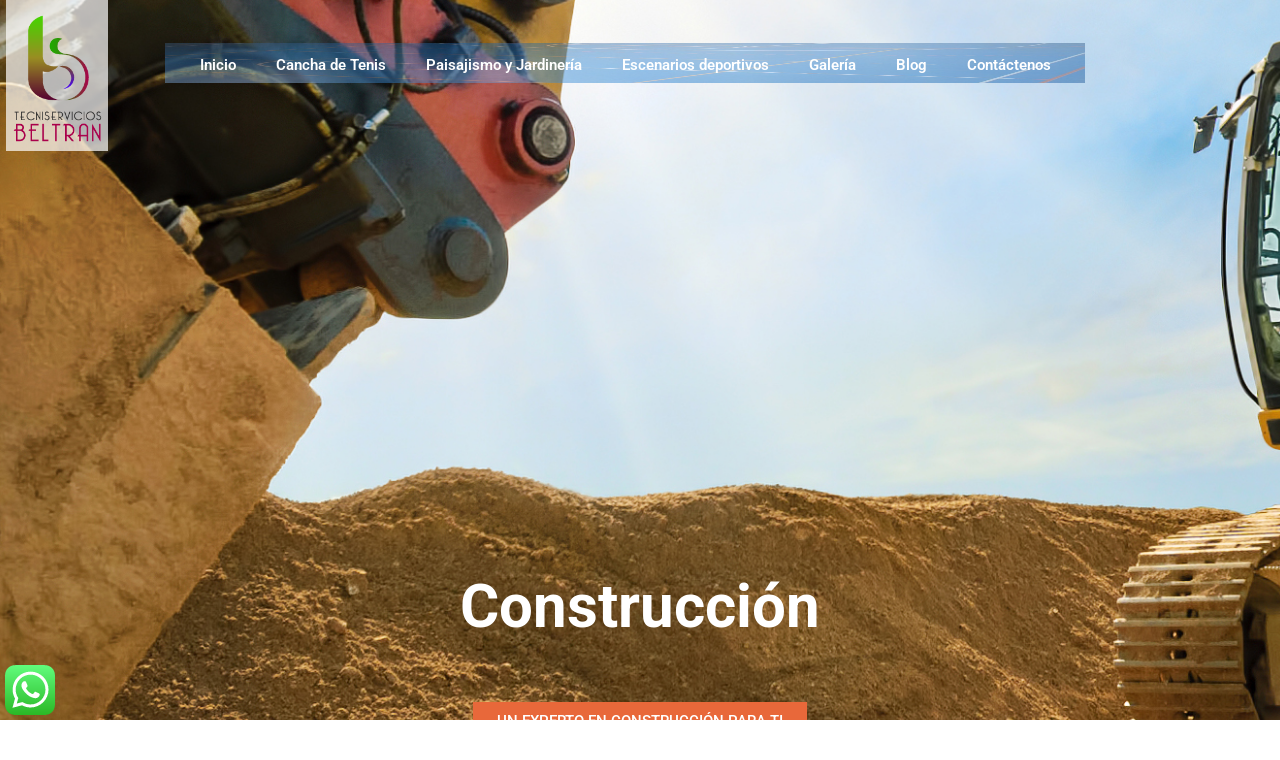

--- FILE ---
content_type: text/html; charset=UTF-8
request_url: https://tecniserviciosbeltran.com.co/construccion-2/
body_size: 19196
content:
<!doctype html>
<html lang="es-CO">
<head>
	<meta charset="UTF-8">
	<meta name="viewport" content="width=device-width, initial-scale=1">
	<link rel="profile" href="https://gmpg.org/xfn/11">
	<meta name='robots' content='index, follow, max-image-preview:large, max-snippet:-1, max-video-preview:-1' />
	<style>img:is([sizes="auto" i], [sizes^="auto," i]) { contain-intrinsic-size: 3000px 1500px }</style>
	
<!-- Google Tag Manager for WordPress by gtm4wp.com -->
<script data-cfasync="false" data-pagespeed-no-defer>
	var gtm4wp_datalayer_name = "dataLayer";
	var dataLayer = dataLayer || [];

	const gtm4wp_scrollerscript_debugmode         = false;
	const gtm4wp_scrollerscript_callbacktime      = 100;
	const gtm4wp_scrollerscript_readerlocation    = 150;
	const gtm4wp_scrollerscript_contentelementid  = "content";
	const gtm4wp_scrollerscript_scannertime       = 60;
</script>
<!-- End Google Tag Manager for WordPress by gtm4wp.com -->
	<!-- This site is optimized with the Yoast SEO plugin v26.8 - https://yoast.com/product/yoast-seo-wordpress/ -->
	<title>Construcción - Tecniservicios Béltran</title>
	<link rel="canonical" href="https://tecniserviciosbeltran.com.co/construccion-2/" />
	<meta property="og:locale" content="es_ES" />
	<meta property="og:type" content="article" />
	<meta property="og:title" content="Construcción - Tecniservicios Béltran" />
	<meta property="og:description" content="Construcción UN EXPERTO EN CONSTRUCCIÓN PARA TI Nuestros Servicios  |  Alguno de nuestros clientes  |   Contáctenos Cuando hablamos de construcción, Tecniservicios Beltrán, brinda soluciones para edificación en viviendas, obras institucionales y comerciales. Contamos con equipo humano, que tiene más de 12 años de experiencia en consultoría y ejecución de construcciones; con una filosofía la cual piensa en la asesoría antes de la ejecución, para poder [&hellip;]" />
	<meta property="og:url" content="https://tecniserviciosbeltran.com.co/construccion-2/" />
	<meta property="og:site_name" content="Tecniservicios Béltran" />
	<meta property="article:publisher" content="https://www.facebook.com/tecni.beltran/" />
	<meta property="article:modified_time" content="2019-11-25T21:33:17+00:00" />
	<meta property="og:image" content="https://tecniserviciosbeltran.com.co/wp-content/uploads/2016/05/icono-de-facebook.png" />
	<meta name="twitter:card" content="summary_large_image" />
	<meta name="twitter:label1" content="Tiempo de lectura" />
	<meta name="twitter:data1" content="1 minuto" />
	<script type="application/ld+json" class="yoast-schema-graph">{"@context":"https://schema.org","@graph":[{"@type":"WebPage","@id":"https://tecniserviciosbeltran.com.co/construccion-2/","url":"https://tecniserviciosbeltran.com.co/construccion-2/","name":"Construcción - Tecniservicios Béltran","isPartOf":{"@id":"https://tecniserviciosbeltran.com.co/#website"},"primaryImageOfPage":{"@id":"https://tecniserviciosbeltran.com.co/construccion-2/#primaryimage"},"image":{"@id":"https://tecniserviciosbeltran.com.co/construccion-2/#primaryimage"},"thumbnailUrl":"https://tecniserviciosbeltran.com.co/wp-content/uploads/2016/05/icono-de-facebook.png","datePublished":"2019-10-04T17:57:13+00:00","dateModified":"2019-11-25T21:33:17+00:00","breadcrumb":{"@id":"https://tecniserviciosbeltran.com.co/construccion-2/#breadcrumb"},"inLanguage":"es-CO","potentialAction":[{"@type":"ReadAction","target":["https://tecniserviciosbeltran.com.co/construccion-2/"]}]},{"@type":"ImageObject","inLanguage":"es-CO","@id":"https://tecniserviciosbeltran.com.co/construccion-2/#primaryimage","url":"https://tecniserviciosbeltran.com.co/wp-content/uploads/2016/05/icono-de-facebook.png","contentUrl":"https://tecniserviciosbeltran.com.co/wp-content/uploads/2016/05/icono-de-facebook.png","width":13,"height":21,"caption":"tecniservicios beltran"},{"@type":"BreadcrumbList","@id":"https://tecniserviciosbeltran.com.co/construccion-2/#breadcrumb","itemListElement":[{"@type":"ListItem","position":1,"name":"Home","item":"https://tecniserviciosbeltran.com.co/"},{"@type":"ListItem","position":2,"name":"Construcción"}]},{"@type":"WebSite","@id":"https://tecniserviciosbeltran.com.co/#website","url":"https://tecniserviciosbeltran.com.co/","name":"Tecniservicios Béltran","description":"Sitio web dedicado a las construcción de escenarios deportivos, construcción y paisajismo.","publisher":{"@id":"https://tecniserviciosbeltran.com.co/#organization"},"potentialAction":[{"@type":"SearchAction","target":{"@type":"EntryPoint","urlTemplate":"https://tecniserviciosbeltran.com.co/?s={search_term_string}"},"query-input":{"@type":"PropertyValueSpecification","valueRequired":true,"valueName":"search_term_string"}}],"inLanguage":"es-CO"},{"@type":"Organization","@id":"https://tecniserviciosbeltran.com.co/#organization","name":"Tecniservicios Béltran","url":"https://tecniserviciosbeltran.com.co/","logo":{"@type":"ImageObject","inLanguage":"es-CO","@id":"https://tecniserviciosbeltran.com.co/#/schema/logo/image/","url":"https://tecniserviciosbeltran.com.co/wp-content/uploads/2016/05/Logo-Tecniservicios-Beltran-2.png","contentUrl":"https://tecniserviciosbeltran.com.co/wp-content/uploads/2016/05/Logo-Tecniservicios-Beltran-2.png","width":176,"height":259,"caption":"Tecniservicios Béltran"},"image":{"@id":"https://tecniserviciosbeltran.com.co/#/schema/logo/image/"},"sameAs":["https://www.facebook.com/tecni.beltran/","https://www.instagram.com/tecniserviciosbeltran/"]}]}</script>
	<!-- / Yoast SEO plugin. -->


<link rel='dns-prefetch' href='//www.googletagmanager.com' />
<link rel="alternate" type="application/rss+xml" title="Tecniservicios Béltran &raquo; Feed" href="https://tecniserviciosbeltran.com.co/feed/" />
<link rel="alternate" type="application/rss+xml" title="Tecniservicios Béltran &raquo; RSS de los comentarios" href="https://tecniserviciosbeltran.com.co/comments/feed/" />
<script>
window._wpemojiSettings = {"baseUrl":"https:\/\/s.w.org\/images\/core\/emoji\/15.0.3\/72x72\/","ext":".png","svgUrl":"https:\/\/s.w.org\/images\/core\/emoji\/15.0.3\/svg\/","svgExt":".svg","source":{"concatemoji":"https:\/\/tecniserviciosbeltran.com.co\/wp-includes\/js\/wp-emoji-release.min.js?ver=6.7.4"}};
/*! This file is auto-generated */
!function(i,n){var o,s,e;function c(e){try{var t={supportTests:e,timestamp:(new Date).valueOf()};sessionStorage.setItem(o,JSON.stringify(t))}catch(e){}}function p(e,t,n){e.clearRect(0,0,e.canvas.width,e.canvas.height),e.fillText(t,0,0);var t=new Uint32Array(e.getImageData(0,0,e.canvas.width,e.canvas.height).data),r=(e.clearRect(0,0,e.canvas.width,e.canvas.height),e.fillText(n,0,0),new Uint32Array(e.getImageData(0,0,e.canvas.width,e.canvas.height).data));return t.every(function(e,t){return e===r[t]})}function u(e,t,n){switch(t){case"flag":return n(e,"\ud83c\udff3\ufe0f\u200d\u26a7\ufe0f","\ud83c\udff3\ufe0f\u200b\u26a7\ufe0f")?!1:!n(e,"\ud83c\uddfa\ud83c\uddf3","\ud83c\uddfa\u200b\ud83c\uddf3")&&!n(e,"\ud83c\udff4\udb40\udc67\udb40\udc62\udb40\udc65\udb40\udc6e\udb40\udc67\udb40\udc7f","\ud83c\udff4\u200b\udb40\udc67\u200b\udb40\udc62\u200b\udb40\udc65\u200b\udb40\udc6e\u200b\udb40\udc67\u200b\udb40\udc7f");case"emoji":return!n(e,"\ud83d\udc26\u200d\u2b1b","\ud83d\udc26\u200b\u2b1b")}return!1}function f(e,t,n){var r="undefined"!=typeof WorkerGlobalScope&&self instanceof WorkerGlobalScope?new OffscreenCanvas(300,150):i.createElement("canvas"),a=r.getContext("2d",{willReadFrequently:!0}),o=(a.textBaseline="top",a.font="600 32px Arial",{});return e.forEach(function(e){o[e]=t(a,e,n)}),o}function t(e){var t=i.createElement("script");t.src=e,t.defer=!0,i.head.appendChild(t)}"undefined"!=typeof Promise&&(o="wpEmojiSettingsSupports",s=["flag","emoji"],n.supports={everything:!0,everythingExceptFlag:!0},e=new Promise(function(e){i.addEventListener("DOMContentLoaded",e,{once:!0})}),new Promise(function(t){var n=function(){try{var e=JSON.parse(sessionStorage.getItem(o));if("object"==typeof e&&"number"==typeof e.timestamp&&(new Date).valueOf()<e.timestamp+604800&&"object"==typeof e.supportTests)return e.supportTests}catch(e){}return null}();if(!n){if("undefined"!=typeof Worker&&"undefined"!=typeof OffscreenCanvas&&"undefined"!=typeof URL&&URL.createObjectURL&&"undefined"!=typeof Blob)try{var e="postMessage("+f.toString()+"("+[JSON.stringify(s),u.toString(),p.toString()].join(",")+"));",r=new Blob([e],{type:"text/javascript"}),a=new Worker(URL.createObjectURL(r),{name:"wpTestEmojiSupports"});return void(a.onmessage=function(e){c(n=e.data),a.terminate(),t(n)})}catch(e){}c(n=f(s,u,p))}t(n)}).then(function(e){for(var t in e)n.supports[t]=e[t],n.supports.everything=n.supports.everything&&n.supports[t],"flag"!==t&&(n.supports.everythingExceptFlag=n.supports.everythingExceptFlag&&n.supports[t]);n.supports.everythingExceptFlag=n.supports.everythingExceptFlag&&!n.supports.flag,n.DOMReady=!1,n.readyCallback=function(){n.DOMReady=!0}}).then(function(){return e}).then(function(){var e;n.supports.everything||(n.readyCallback(),(e=n.source||{}).concatemoji?t(e.concatemoji):e.wpemoji&&e.twemoji&&(t(e.twemoji),t(e.wpemoji)))}))}((window,document),window._wpemojiSettings);
</script>

<link rel='stylesheet' id='ht_ctc_main_css-css' href='https://tecniserviciosbeltran.com.co/wp-content/plugins/click-to-chat-for-whatsapp/new/inc/assets/css/main.css?ver=4.36' media='all' />
<style id='wp-emoji-styles-inline-css'>

	img.wp-smiley, img.emoji {
		display: inline !important;
		border: none !important;
		box-shadow: none !important;
		height: 1em !important;
		width: 1em !important;
		margin: 0 0.07em !important;
		vertical-align: -0.1em !important;
		background: none !important;
		padding: 0 !important;
	}
</style>
<style id='global-styles-inline-css'>
:root{--wp--preset--aspect-ratio--square: 1;--wp--preset--aspect-ratio--4-3: 4/3;--wp--preset--aspect-ratio--3-4: 3/4;--wp--preset--aspect-ratio--3-2: 3/2;--wp--preset--aspect-ratio--2-3: 2/3;--wp--preset--aspect-ratio--16-9: 16/9;--wp--preset--aspect-ratio--9-16: 9/16;--wp--preset--color--black: #000000;--wp--preset--color--cyan-bluish-gray: #abb8c3;--wp--preset--color--white: #ffffff;--wp--preset--color--pale-pink: #f78da7;--wp--preset--color--vivid-red: #cf2e2e;--wp--preset--color--luminous-vivid-orange: #ff6900;--wp--preset--color--luminous-vivid-amber: #fcb900;--wp--preset--color--light-green-cyan: #7bdcb5;--wp--preset--color--vivid-green-cyan: #00d084;--wp--preset--color--pale-cyan-blue: #8ed1fc;--wp--preset--color--vivid-cyan-blue: #0693e3;--wp--preset--color--vivid-purple: #9b51e0;--wp--preset--gradient--vivid-cyan-blue-to-vivid-purple: linear-gradient(135deg,rgba(6,147,227,1) 0%,rgb(155,81,224) 100%);--wp--preset--gradient--light-green-cyan-to-vivid-green-cyan: linear-gradient(135deg,rgb(122,220,180) 0%,rgb(0,208,130) 100%);--wp--preset--gradient--luminous-vivid-amber-to-luminous-vivid-orange: linear-gradient(135deg,rgba(252,185,0,1) 0%,rgba(255,105,0,1) 100%);--wp--preset--gradient--luminous-vivid-orange-to-vivid-red: linear-gradient(135deg,rgba(255,105,0,1) 0%,rgb(207,46,46) 100%);--wp--preset--gradient--very-light-gray-to-cyan-bluish-gray: linear-gradient(135deg,rgb(238,238,238) 0%,rgb(169,184,195) 100%);--wp--preset--gradient--cool-to-warm-spectrum: linear-gradient(135deg,rgb(74,234,220) 0%,rgb(151,120,209) 20%,rgb(207,42,186) 40%,rgb(238,44,130) 60%,rgb(251,105,98) 80%,rgb(254,248,76) 100%);--wp--preset--gradient--blush-light-purple: linear-gradient(135deg,rgb(255,206,236) 0%,rgb(152,150,240) 100%);--wp--preset--gradient--blush-bordeaux: linear-gradient(135deg,rgb(254,205,165) 0%,rgb(254,45,45) 50%,rgb(107,0,62) 100%);--wp--preset--gradient--luminous-dusk: linear-gradient(135deg,rgb(255,203,112) 0%,rgb(199,81,192) 50%,rgb(65,88,208) 100%);--wp--preset--gradient--pale-ocean: linear-gradient(135deg,rgb(255,245,203) 0%,rgb(182,227,212) 50%,rgb(51,167,181) 100%);--wp--preset--gradient--electric-grass: linear-gradient(135deg,rgb(202,248,128) 0%,rgb(113,206,126) 100%);--wp--preset--gradient--midnight: linear-gradient(135deg,rgb(2,3,129) 0%,rgb(40,116,252) 100%);--wp--preset--font-size--small: 13px;--wp--preset--font-size--medium: 20px;--wp--preset--font-size--large: 36px;--wp--preset--font-size--x-large: 42px;--wp--preset--spacing--20: 0.44rem;--wp--preset--spacing--30: 0.67rem;--wp--preset--spacing--40: 1rem;--wp--preset--spacing--50: 1.5rem;--wp--preset--spacing--60: 2.25rem;--wp--preset--spacing--70: 3.38rem;--wp--preset--spacing--80: 5.06rem;--wp--preset--shadow--natural: 6px 6px 9px rgba(0, 0, 0, 0.2);--wp--preset--shadow--deep: 12px 12px 50px rgba(0, 0, 0, 0.4);--wp--preset--shadow--sharp: 6px 6px 0px rgba(0, 0, 0, 0.2);--wp--preset--shadow--outlined: 6px 6px 0px -3px rgba(255, 255, 255, 1), 6px 6px rgba(0, 0, 0, 1);--wp--preset--shadow--crisp: 6px 6px 0px rgba(0, 0, 0, 1);}:root { --wp--style--global--content-size: 800px;--wp--style--global--wide-size: 1200px; }:where(body) { margin: 0; }.wp-site-blocks > .alignleft { float: left; margin-right: 2em; }.wp-site-blocks > .alignright { float: right; margin-left: 2em; }.wp-site-blocks > .aligncenter { justify-content: center; margin-left: auto; margin-right: auto; }:where(.wp-site-blocks) > * { margin-block-start: 24px; margin-block-end: 0; }:where(.wp-site-blocks) > :first-child { margin-block-start: 0; }:where(.wp-site-blocks) > :last-child { margin-block-end: 0; }:root { --wp--style--block-gap: 24px; }:root :where(.is-layout-flow) > :first-child{margin-block-start: 0;}:root :where(.is-layout-flow) > :last-child{margin-block-end: 0;}:root :where(.is-layout-flow) > *{margin-block-start: 24px;margin-block-end: 0;}:root :where(.is-layout-constrained) > :first-child{margin-block-start: 0;}:root :where(.is-layout-constrained) > :last-child{margin-block-end: 0;}:root :where(.is-layout-constrained) > *{margin-block-start: 24px;margin-block-end: 0;}:root :where(.is-layout-flex){gap: 24px;}:root :where(.is-layout-grid){gap: 24px;}.is-layout-flow > .alignleft{float: left;margin-inline-start: 0;margin-inline-end: 2em;}.is-layout-flow > .alignright{float: right;margin-inline-start: 2em;margin-inline-end: 0;}.is-layout-flow > .aligncenter{margin-left: auto !important;margin-right: auto !important;}.is-layout-constrained > .alignleft{float: left;margin-inline-start: 0;margin-inline-end: 2em;}.is-layout-constrained > .alignright{float: right;margin-inline-start: 2em;margin-inline-end: 0;}.is-layout-constrained > .aligncenter{margin-left: auto !important;margin-right: auto !important;}.is-layout-constrained > :where(:not(.alignleft):not(.alignright):not(.alignfull)){max-width: var(--wp--style--global--content-size);margin-left: auto !important;margin-right: auto !important;}.is-layout-constrained > .alignwide{max-width: var(--wp--style--global--wide-size);}body .is-layout-flex{display: flex;}.is-layout-flex{flex-wrap: wrap;align-items: center;}.is-layout-flex > :is(*, div){margin: 0;}body .is-layout-grid{display: grid;}.is-layout-grid > :is(*, div){margin: 0;}body{padding-top: 0px;padding-right: 0px;padding-bottom: 0px;padding-left: 0px;}a:where(:not(.wp-element-button)){text-decoration: underline;}:root :where(.wp-element-button, .wp-block-button__link){background-color: #32373c;border-width: 0;color: #fff;font-family: inherit;font-size: inherit;line-height: inherit;padding: calc(0.667em + 2px) calc(1.333em + 2px);text-decoration: none;}.has-black-color{color: var(--wp--preset--color--black) !important;}.has-cyan-bluish-gray-color{color: var(--wp--preset--color--cyan-bluish-gray) !important;}.has-white-color{color: var(--wp--preset--color--white) !important;}.has-pale-pink-color{color: var(--wp--preset--color--pale-pink) !important;}.has-vivid-red-color{color: var(--wp--preset--color--vivid-red) !important;}.has-luminous-vivid-orange-color{color: var(--wp--preset--color--luminous-vivid-orange) !important;}.has-luminous-vivid-amber-color{color: var(--wp--preset--color--luminous-vivid-amber) !important;}.has-light-green-cyan-color{color: var(--wp--preset--color--light-green-cyan) !important;}.has-vivid-green-cyan-color{color: var(--wp--preset--color--vivid-green-cyan) !important;}.has-pale-cyan-blue-color{color: var(--wp--preset--color--pale-cyan-blue) !important;}.has-vivid-cyan-blue-color{color: var(--wp--preset--color--vivid-cyan-blue) !important;}.has-vivid-purple-color{color: var(--wp--preset--color--vivid-purple) !important;}.has-black-background-color{background-color: var(--wp--preset--color--black) !important;}.has-cyan-bluish-gray-background-color{background-color: var(--wp--preset--color--cyan-bluish-gray) !important;}.has-white-background-color{background-color: var(--wp--preset--color--white) !important;}.has-pale-pink-background-color{background-color: var(--wp--preset--color--pale-pink) !important;}.has-vivid-red-background-color{background-color: var(--wp--preset--color--vivid-red) !important;}.has-luminous-vivid-orange-background-color{background-color: var(--wp--preset--color--luminous-vivid-orange) !important;}.has-luminous-vivid-amber-background-color{background-color: var(--wp--preset--color--luminous-vivid-amber) !important;}.has-light-green-cyan-background-color{background-color: var(--wp--preset--color--light-green-cyan) !important;}.has-vivid-green-cyan-background-color{background-color: var(--wp--preset--color--vivid-green-cyan) !important;}.has-pale-cyan-blue-background-color{background-color: var(--wp--preset--color--pale-cyan-blue) !important;}.has-vivid-cyan-blue-background-color{background-color: var(--wp--preset--color--vivid-cyan-blue) !important;}.has-vivid-purple-background-color{background-color: var(--wp--preset--color--vivid-purple) !important;}.has-black-border-color{border-color: var(--wp--preset--color--black) !important;}.has-cyan-bluish-gray-border-color{border-color: var(--wp--preset--color--cyan-bluish-gray) !important;}.has-white-border-color{border-color: var(--wp--preset--color--white) !important;}.has-pale-pink-border-color{border-color: var(--wp--preset--color--pale-pink) !important;}.has-vivid-red-border-color{border-color: var(--wp--preset--color--vivid-red) !important;}.has-luminous-vivid-orange-border-color{border-color: var(--wp--preset--color--luminous-vivid-orange) !important;}.has-luminous-vivid-amber-border-color{border-color: var(--wp--preset--color--luminous-vivid-amber) !important;}.has-light-green-cyan-border-color{border-color: var(--wp--preset--color--light-green-cyan) !important;}.has-vivid-green-cyan-border-color{border-color: var(--wp--preset--color--vivid-green-cyan) !important;}.has-pale-cyan-blue-border-color{border-color: var(--wp--preset--color--pale-cyan-blue) !important;}.has-vivid-cyan-blue-border-color{border-color: var(--wp--preset--color--vivid-cyan-blue) !important;}.has-vivid-purple-border-color{border-color: var(--wp--preset--color--vivid-purple) !important;}.has-vivid-cyan-blue-to-vivid-purple-gradient-background{background: var(--wp--preset--gradient--vivid-cyan-blue-to-vivid-purple) !important;}.has-light-green-cyan-to-vivid-green-cyan-gradient-background{background: var(--wp--preset--gradient--light-green-cyan-to-vivid-green-cyan) !important;}.has-luminous-vivid-amber-to-luminous-vivid-orange-gradient-background{background: var(--wp--preset--gradient--luminous-vivid-amber-to-luminous-vivid-orange) !important;}.has-luminous-vivid-orange-to-vivid-red-gradient-background{background: var(--wp--preset--gradient--luminous-vivid-orange-to-vivid-red) !important;}.has-very-light-gray-to-cyan-bluish-gray-gradient-background{background: var(--wp--preset--gradient--very-light-gray-to-cyan-bluish-gray) !important;}.has-cool-to-warm-spectrum-gradient-background{background: var(--wp--preset--gradient--cool-to-warm-spectrum) !important;}.has-blush-light-purple-gradient-background{background: var(--wp--preset--gradient--blush-light-purple) !important;}.has-blush-bordeaux-gradient-background{background: var(--wp--preset--gradient--blush-bordeaux) !important;}.has-luminous-dusk-gradient-background{background: var(--wp--preset--gradient--luminous-dusk) !important;}.has-pale-ocean-gradient-background{background: var(--wp--preset--gradient--pale-ocean) !important;}.has-electric-grass-gradient-background{background: var(--wp--preset--gradient--electric-grass) !important;}.has-midnight-gradient-background{background: var(--wp--preset--gradient--midnight) !important;}.has-small-font-size{font-size: var(--wp--preset--font-size--small) !important;}.has-medium-font-size{font-size: var(--wp--preset--font-size--medium) !important;}.has-large-font-size{font-size: var(--wp--preset--font-size--large) !important;}.has-x-large-font-size{font-size: var(--wp--preset--font-size--x-large) !important;}
:root :where(.wp-block-pullquote){font-size: 1.5em;line-height: 1.6;}
</style>
<link rel='stylesheet' id='hello-elementor-css' href='https://tecniserviciosbeltran.com.co/wp-content/themes/hello-elementor/style.min.css?ver=3.3.0' media='all' />
<link rel='stylesheet' id='hello-elementor-theme-style-css' href='https://tecniserviciosbeltran.com.co/wp-content/themes/hello-elementor/theme.min.css?ver=3.3.0' media='all' />
<link rel='stylesheet' id='hello-elementor-header-footer-css' href='https://tecniserviciosbeltran.com.co/wp-content/themes/hello-elementor/header-footer.min.css?ver=3.3.0' media='all' />
<link rel='stylesheet' id='elementor-frontend-css' href='https://tecniserviciosbeltran.com.co/wp-content/plugins/elementor/assets/css/frontend.min.css?ver=3.34.2' media='all' />
<link rel='stylesheet' id='widget-image-css' href='https://tecniserviciosbeltran.com.co/wp-content/plugins/elementor/assets/css/widget-image.min.css?ver=3.34.2' media='all' />
<link rel='stylesheet' id='widget-nav-menu-css' href='https://tecniserviciosbeltran.com.co/wp-content/plugins/elementor-pro/assets/css/widget-nav-menu.min.css?ver=3.28.0' media='all' />
<link rel='stylesheet' id='e-sticky-css' href='https://tecniserviciosbeltran.com.co/wp-content/plugins/elementor-pro/assets/css/modules/sticky.min.css?ver=3.28.0' media='all' />
<link rel='stylesheet' id='swiper-css' href='https://tecniserviciosbeltran.com.co/wp-content/plugins/elementor/assets/lib/swiper/v8/css/swiper.min.css?ver=8.4.5' media='all' />
<link rel='stylesheet' id='e-swiper-css' href='https://tecniserviciosbeltran.com.co/wp-content/plugins/elementor/assets/css/conditionals/e-swiper.min.css?ver=3.34.2' media='all' />
<link rel='stylesheet' id='elementor-icons-css' href='https://tecniserviciosbeltran.com.co/wp-content/plugins/elementor/assets/lib/eicons/css/elementor-icons.min.css?ver=5.46.0' media='all' />
<link rel='stylesheet' id='elementor-post-1668-css' href='https://tecniserviciosbeltran.com.co/wp-content/uploads/elementor/css/post-1668.css?ver=1769025508' media='all' />
<link rel='stylesheet' id='elementor-post-1410-css' href='https://tecniserviciosbeltran.com.co/wp-content/uploads/elementor/css/post-1410.css?ver=1769035898' media='all' />
<link rel='stylesheet' id='elementor-post-1703-css' href='https://tecniserviciosbeltran.com.co/wp-content/uploads/elementor/css/post-1703.css?ver=1769025509' media='all' />
<link rel='stylesheet' id='elementor-post-1612-css' href='https://tecniserviciosbeltran.com.co/wp-content/uploads/elementor/css/post-1612.css?ver=1769025509' media='all' />
<link rel='stylesheet' id='call-now-button-modern-style-css' href='https://tecniserviciosbeltran.com.co/wp-content/plugins/call-now-button/resources/style/modern.css?ver=1.5.5' media='all' />
<link rel='stylesheet' id='elementor-gf-local-roboto-css' href='https://tecniserviciosbeltran.com.co/wp-content/uploads/elementor/google-fonts/css/roboto.css?ver=1742257143' media='all' />
<link rel='stylesheet' id='elementor-gf-local-robotoslab-css' href='https://tecniserviciosbeltran.com.co/wp-content/uploads/elementor/google-fonts/css/robotoslab.css?ver=1742257144' media='all' />
<link rel='stylesheet' id='elementor-icons-shared-0-css' href='https://tecniserviciosbeltran.com.co/wp-content/plugins/elementor/assets/lib/font-awesome/css/fontawesome.min.css?ver=5.15.3' media='all' />
<link rel='stylesheet' id='elementor-icons-fa-solid-css' href='https://tecniserviciosbeltran.com.co/wp-content/plugins/elementor/assets/lib/font-awesome/css/solid.min.css?ver=5.15.3' media='all' />
<script src="https://tecniserviciosbeltran.com.co/wp-includes/js/jquery/jquery.min.js?ver=3.7.1" id="jquery-core-js"></script>
<script src="https://tecniserviciosbeltran.com.co/wp-includes/js/jquery/jquery-migrate.min.js?ver=3.4.1" id="jquery-migrate-js"></script>
<script src="https://tecniserviciosbeltran.com.co/wp-content/plugins/duracelltomi-google-tag-manager/dist/js/analytics-talk-content-tracking.js?ver=1.22.3" id="gtm4wp-scroll-tracking-js"></script>

<!-- Google tag (gtag.js) snippet added by Site Kit -->
<!-- Fragmento de código de Google Analytics añadido por Site Kit -->
<script src="https://www.googletagmanager.com/gtag/js?id=G-R36EBP15PY" id="google_gtagjs-js" async></script>
<script id="google_gtagjs-js-after">
window.dataLayer = window.dataLayer || [];function gtag(){dataLayer.push(arguments);}
gtag("set","linker",{"domains":["tecniserviciosbeltran.com.co"]});
gtag("js", new Date());
gtag("set", "developer_id.dZTNiMT", true);
gtag("config", "G-R36EBP15PY");
 window._googlesitekit = window._googlesitekit || {}; window._googlesitekit.throttledEvents = []; window._googlesitekit.gtagEvent = (name, data) => { var key = JSON.stringify( { name, data } ); if ( !! window._googlesitekit.throttledEvents[ key ] ) { return; } window._googlesitekit.throttledEvents[ key ] = true; setTimeout( () => { delete window._googlesitekit.throttledEvents[ key ]; }, 5 ); gtag( "event", name, { ...data, event_source: "site-kit" } ); };
</script>
<link rel="https://api.w.org/" href="https://tecniserviciosbeltran.com.co/wp-json/" /><link rel="alternate" title="JSON" type="application/json" href="https://tecniserviciosbeltran.com.co/wp-json/wp/v2/pages/1410" /><link rel="EditURI" type="application/rsd+xml" title="RSD" href="https://tecniserviciosbeltran.com.co/xmlrpc.php?rsd" />
<meta name="generator" content="WordPress 6.7.4" />
<link rel='shortlink' href='https://tecniserviciosbeltran.com.co/?p=1410' />
<link rel="alternate" title="oEmbed (JSON)" type="application/json+oembed" href="https://tecniserviciosbeltran.com.co/wp-json/oembed/1.0/embed?url=https%3A%2F%2Ftecniserviciosbeltran.com.co%2Fconstruccion-2%2F" />
<link rel="alternate" title="oEmbed (XML)" type="text/xml+oembed" href="https://tecniserviciosbeltran.com.co/wp-json/oembed/1.0/embed?url=https%3A%2F%2Ftecniserviciosbeltran.com.co%2Fconstruccion-2%2F&#038;format=xml" />
<meta name="generator" content="Site Kit by Google 1.170.0" />
<!-- Google Tag Manager for WordPress by gtm4wp.com -->
<!-- GTM Container placement set to automatic -->
<script data-cfasync="false" data-pagespeed-no-defer>
	var dataLayer_content = {"pagePostType":"page","pagePostType2":"single-page","pagePostAuthor":"admin"};
	dataLayer.push( dataLayer_content );
</script>
<script data-cfasync="false" data-pagespeed-no-defer>
(function(w,d,s,l,i){w[l]=w[l]||[];w[l].push({'gtm.start':
new Date().getTime(),event:'gtm.js'});var f=d.getElementsByTagName(s)[0],
j=d.createElement(s),dl=l!='dataLayer'?'&l='+l:'';j.async=true;j.src=
'//www.googletagmanager.com/gtm.js?id='+i+dl;f.parentNode.insertBefore(j,f);
})(window,document,'script','dataLayer','GTM-WZBQKKZ');
</script>
<!-- End Google Tag Manager for WordPress by gtm4wp.com --><meta name="generator" content="Elementor 3.34.2; features: additional_custom_breakpoints; settings: css_print_method-external, google_font-enabled, font_display-auto">
			<style>
				.e-con.e-parent:nth-of-type(n+4):not(.e-lazyloaded):not(.e-no-lazyload),
				.e-con.e-parent:nth-of-type(n+4):not(.e-lazyloaded):not(.e-no-lazyload) * {
					background-image: none !important;
				}
				@media screen and (max-height: 1024px) {
					.e-con.e-parent:nth-of-type(n+3):not(.e-lazyloaded):not(.e-no-lazyload),
					.e-con.e-parent:nth-of-type(n+3):not(.e-lazyloaded):not(.e-no-lazyload) * {
						background-image: none !important;
					}
				}
				@media screen and (max-height: 640px) {
					.e-con.e-parent:nth-of-type(n+2):not(.e-lazyloaded):not(.e-no-lazyload),
					.e-con.e-parent:nth-of-type(n+2):not(.e-lazyloaded):not(.e-no-lazyload) * {
						background-image: none !important;
					}
				}
			</style>
			<link rel="icon" href="https://tecniserviciosbeltran.com.co/wp-content/uploads/2016/05/cropped-Logo-Tecniservicios-Beltran-2-32x32.png" sizes="32x32" />
<link rel="icon" href="https://tecniserviciosbeltran.com.co/wp-content/uploads/2016/05/cropped-Logo-Tecniservicios-Beltran-2-192x192.png" sizes="192x192" />
<link rel="apple-touch-icon" href="https://tecniserviciosbeltran.com.co/wp-content/uploads/2016/05/cropped-Logo-Tecniservicios-Beltran-2-180x180.png" />
<meta name="msapplication-TileImage" content="https://tecniserviciosbeltran.com.co/wp-content/uploads/2016/05/cropped-Logo-Tecniservicios-Beltran-2-270x270.png" />
<style id="wp-add-custom-css-single" type="text/css">
#site-header {
    background: #fff0 !important;
    position: absolute !important;
    width: 100% !important;
}
</style>
</head>
<body class="page-template page-template-elementor_header_footer page page-id-1410 wp-custom-logo wp-embed-responsive theme-default elementor-default elementor-template-full-width elementor-kit-1668 elementor-page elementor-page-1410">


<!-- GTM Container placement set to automatic -->
<!-- Google Tag Manager (noscript) -->
				<noscript><iframe src="https://www.googletagmanager.com/ns.html?id=GTM-WZBQKKZ" height="0" width="0" style="display:none;visibility:hidden" aria-hidden="true"></iframe></noscript>
<!-- End Google Tag Manager (noscript) -->
<a class="skip-link screen-reader-text" href="#content">Saltar al contenido</a>

		<div data-elementor-type="header" data-elementor-id="1703" class="elementor elementor-1703 elementor-location-header" data-elementor-post-type="elementor_library">
					<section class="elementor-section elementor-top-section elementor-element elementor-element-f517150 elementor-section-boxed elementor-section-height-default elementor-section-height-default" data-id="f517150" data-element_type="section" data-settings="{&quot;background_background&quot;:&quot;classic&quot;,&quot;sticky&quot;:&quot;top&quot;,&quot;sticky_on&quot;:[&quot;desktop&quot;,&quot;tablet&quot;,&quot;mobile&quot;],&quot;sticky_offset&quot;:0,&quot;sticky_effects_offset&quot;:0,&quot;sticky_anchor_link_offset&quot;:0}">
						<div class="elementor-container elementor-column-gap-default">
					<div class="elementor-column elementor-col-33 elementor-top-column elementor-element elementor-element-7474d7a" data-id="7474d7a" data-element_type="column" data-settings="{&quot;background_background&quot;:&quot;classic&quot;}">
			<div class="elementor-widget-wrap elementor-element-populated">
						<div class="elementor-element elementor-element-86caf00 elementor-widget elementor-widget-theme-site-logo elementor-widget-image" data-id="86caf00" data-element_type="widget" data-widget_type="theme-site-logo.default">
				<div class="elementor-widget-container">
											<a href="https://tecniserviciosbeltran.com.co">
			<img width="176" height="259" src="https://tecniserviciosbeltran.com.co/wp-content/uploads/2016/05/Logo-Tecniservicios-Beltran-2.png" class="attachment-full size-full wp-image-20" alt="LOGO tecniservicios beltran" />				</a>
											</div>
				</div>
					</div>
		</div>
				<div class="elementor-column elementor-col-66 elementor-top-column elementor-element elementor-element-6a53273" data-id="6a53273" data-element_type="column" data-settings="{&quot;background_background&quot;:&quot;classic&quot;}">
			<div class="elementor-widget-wrap elementor-element-populated">
						<div class="elementor-element elementor-element-c7dd945 elementor-nav-menu__align-center elementor-nav-menu__text-align-center elementor-nav-menu--dropdown-tablet elementor-nav-menu--toggle elementor-nav-menu--burger elementor-widget elementor-widget-nav-menu" data-id="c7dd945" data-element_type="widget" data-settings="{&quot;layout&quot;:&quot;horizontal&quot;,&quot;submenu_icon&quot;:{&quot;value&quot;:&quot;&lt;i class=\&quot;fas fa-caret-down\&quot;&gt;&lt;\/i&gt;&quot;,&quot;library&quot;:&quot;fa-solid&quot;},&quot;toggle&quot;:&quot;burger&quot;}" data-widget_type="nav-menu.default">
				<div class="elementor-widget-container">
								<nav aria-label="Menu" class="elementor-nav-menu--main elementor-nav-menu__container elementor-nav-menu--layout-horizontal e--pointer-underline e--animation-fade">
				<ul id="menu-1-c7dd945" class="elementor-nav-menu"><li class="menu-item menu-item-type-custom menu-item-object-custom menu-item-home menu-item-1436"><a href="https://tecniserviciosbeltran.com.co" class="elementor-item">Inicio</a></li>
<li class="menu-item menu-item-type-post_type menu-item-object-page menu-item-1661"><a href="https://tecniserviciosbeltran.com.co/proyectos-en-cancha-de-tenis-bogota-colombia/" class="elementor-item">Cancha de Tenis</a></li>
<li class="menu-item menu-item-type-post_type menu-item-object-page menu-item-1282"><a href="https://tecniserviciosbeltran.com.co/proyectos-en-paisajimos-y-jardineria-bogota-colombia/" class="elementor-item">Paisajismo y Jardinería</a></li>
<li class="menu-item menu-item-type-post_type menu-item-object-page menu-item-1532"><a href="https://tecniserviciosbeltran.com.co/proyectos-en-escenarios-deportivos-bogota-colombia/" class="elementor-item">Escenarios deportivos</a></li>
<li class="menu-item menu-item-type-post_type menu-item-object-page menu-item-1332"><a href="https://tecniserviciosbeltran.com.co/galeria-bogota-colombia/" class="elementor-item">Galería</a></li>
<li class="menu-item menu-item-type-post_type menu-item-object-page menu-item-270"><a href="https://tecniserviciosbeltran.com.co/blog-bogota-colombia/" class="elementor-item">Blog</a></li>
<li class="menu-item menu-item-type-post_type menu-item-object-page menu-item-1333"><a href="https://tecniserviciosbeltran.com.co/contactenos-bogota-colombia-2/" class="elementor-item">Contáctenos</a></li>
</ul>			</nav>
					<div class="elementor-menu-toggle" role="button" tabindex="0" aria-label="Menu Toggle" aria-expanded="false">
			<i aria-hidden="true" role="presentation" class="elementor-menu-toggle__icon--open eicon-menu-bar"></i><i aria-hidden="true" role="presentation" class="elementor-menu-toggle__icon--close eicon-close"></i>		</div>
					<nav class="elementor-nav-menu--dropdown elementor-nav-menu__container" aria-hidden="true">
				<ul id="menu-2-c7dd945" class="elementor-nav-menu"><li class="menu-item menu-item-type-custom menu-item-object-custom menu-item-home menu-item-1436"><a href="https://tecniserviciosbeltran.com.co" class="elementor-item" tabindex="-1">Inicio</a></li>
<li class="menu-item menu-item-type-post_type menu-item-object-page menu-item-1661"><a href="https://tecniserviciosbeltran.com.co/proyectos-en-cancha-de-tenis-bogota-colombia/" class="elementor-item" tabindex="-1">Cancha de Tenis</a></li>
<li class="menu-item menu-item-type-post_type menu-item-object-page menu-item-1282"><a href="https://tecniserviciosbeltran.com.co/proyectos-en-paisajimos-y-jardineria-bogota-colombia/" class="elementor-item" tabindex="-1">Paisajismo y Jardinería</a></li>
<li class="menu-item menu-item-type-post_type menu-item-object-page menu-item-1532"><a href="https://tecniserviciosbeltran.com.co/proyectos-en-escenarios-deportivos-bogota-colombia/" class="elementor-item" tabindex="-1">Escenarios deportivos</a></li>
<li class="menu-item menu-item-type-post_type menu-item-object-page menu-item-1332"><a href="https://tecniserviciosbeltran.com.co/galeria-bogota-colombia/" class="elementor-item" tabindex="-1">Galería</a></li>
<li class="menu-item menu-item-type-post_type menu-item-object-page menu-item-270"><a href="https://tecniserviciosbeltran.com.co/blog-bogota-colombia/" class="elementor-item" tabindex="-1">Blog</a></li>
<li class="menu-item menu-item-type-post_type menu-item-object-page menu-item-1333"><a href="https://tecniserviciosbeltran.com.co/contactenos-bogota-colombia-2/" class="elementor-item" tabindex="-1">Contáctenos</a></li>
</ul>			</nav>
						</div>
				</div>
				<div class="elementor-element elementor-element-74897fb elementor-hidden-tablet elementor-hidden-mobile elementor-widget elementor-widget-image" data-id="74897fb" data-element_type="widget" data-widget_type="image.default">
				<div class="elementor-widget-container">
															<img width="800" height="210" src="https://tecniserviciosbeltran.com.co/wp-content/uploads/2016/05/deportivo-fondo-tecniservicios-beltran-03-1024x269.jpg" class="attachment-large size-large wp-image-348" alt="mantenimiento de canchas multiples" srcset="https://tecniserviciosbeltran.com.co/wp-content/uploads/2016/05/deportivo-fondo-tecniservicios-beltran-03-1024x269.jpg 1024w, https://tecniserviciosbeltran.com.co/wp-content/uploads/2016/05/deportivo-fondo-tecniservicios-beltran-03-300x79.jpg 300w, https://tecniserviciosbeltran.com.co/wp-content/uploads/2016/05/deportivo-fondo-tecniservicios-beltran-03-768x202.jpg 768w, https://tecniserviciosbeltran.com.co/wp-content/uploads/2016/05/deportivo-fondo-tecniservicios-beltran-03.jpg 1900w" sizes="(max-width: 800px) 100vw, 800px" />															</div>
				</div>
					</div>
		</div>
					</div>
		</section>
				</div>
				<div data-elementor-type="wp-page" data-elementor-id="1410" class="elementor elementor-1410" data-elementor-post-type="page">
						<section class="elementor-section elementor-top-section elementor-element elementor-element-75d6b06 elementor-section-stretched elementor-section-full_width elementor-section-height-default elementor-section-height-default" data-id="75d6b06" data-element_type="section" data-settings="{&quot;stretch_section&quot;:&quot;section-stretched&quot;,&quot;background_background&quot;:&quot;classic&quot;}">
						<div class="elementor-container elementor-column-gap-default">
					<div class="elementor-column elementor-col-100 elementor-top-column elementor-element elementor-element-9b0cbf6" data-id="9b0cbf6" data-element_type="column">
			<div class="elementor-widget-wrap elementor-element-populated">
						<div class="elementor-element elementor-element-9eeb2ae elementor-widget elementor-widget-text-editor" data-id="9eeb2ae" data-element_type="widget" data-widget_type="text-editor.default">
				<div class="elementor-widget-container">
									Construcción								</div>
				</div>
				<div class="elementor-element elementor-element-ffca3df elementor-align-center elementor-widget elementor-widget-button" data-id="ffca3df" data-element_type="widget" data-widget_type="button.default">
				<div class="elementor-widget-container">
									<div class="elementor-button-wrapper">
					<a class="elementor-button elementor-button-link elementor-size-sm" href="https://tecniserviciosbeltran.com.co/contactenos">
						<span class="elementor-button-content-wrapper">
									<span class="elementor-button-text">UN EXPERTO EN CONSTRUCCIÓN  PARA TI</span>
					</span>
					</a>
				</div>
								</div>
				</div>
					</div>
		</div>
					</div>
		</section>
				<section class="elementor-section elementor-top-section elementor-element elementor-element-6f906f4 elementor-section-stretched elementor-section-full_width elementor-section-height-default elementor-section-height-default" data-id="6f906f4" data-element_type="section" data-settings="{&quot;stretch_section&quot;:&quot;section-stretched&quot;,&quot;background_background&quot;:&quot;classic&quot;}">
						<div class="elementor-container elementor-column-gap-default">
					<div class="elementor-column elementor-col-33 elementor-top-column elementor-element elementor-element-85d010e" data-id="85d010e" data-element_type="column">
			<div class="elementor-widget-wrap">
							</div>
		</div>
				<div class="elementor-column elementor-col-33 elementor-top-column elementor-element elementor-element-593f0d6" data-id="593f0d6" data-element_type="column">
			<div class="elementor-widget-wrap elementor-element-populated">
						<div class="elementor-element elementor-element-8332d0b elementor-widget elementor-widget-text-editor" data-id="8332d0b" data-element_type="widget" data-widget_type="text-editor.default">
				<div class="elementor-widget-container">
									<h4 style="text-align: center;"><span style="color: #ffffff;"><a class="_mPS2id-h" style="color: #ffffff;" href="#servicio" rel="m_PageScroll2id">Nuestros Servicios</a> <span style="text-align: center; line-height: 1.5;"> |  </span><a class="_mPS2id-h" style="color: #ffffff;" href="#clientes" rel="m_PageScroll2id">Alguno de nuestros clientes</a><span style="text-align: center; line-height: 1.5;">  </span><span style="text-align: center; line-height: 1.5;">|   </span><a class="_mPS2id-h" style="color: #ffffff;" href="#contacto" rel="m_PageScroll2id">Contáctenos</a></span></h4>								</div>
				</div>
					</div>
		</div>
				<div class="elementor-column elementor-col-33 elementor-top-column elementor-element elementor-element-0b33b1a" data-id="0b33b1a" data-element_type="column">
			<div class="elementor-widget-wrap elementor-element-populated">
						<div class="elementor-element elementor-element-ed6436c elementor-widget elementor-widget-text-editor" data-id="ed6436c" data-element_type="widget" data-widget_type="text-editor.default">
				<div class="elementor-widget-container">
									<p style="
    display: flex;
    justify-content: center;
    align-items: center;
"><a href="https://www.facebook.com/Tecniservicios-Beltran-1161773340529150/" target="_blank" rel="noopener" style="margin: 0px 20px;"><img decoding="async" class="wp-image-181 size-full aligncenter" src="https://tecniserviciosbeltran.com.co/wp-content/uploads/2016/05/icono-de-facebook.png" alt="icono de facebook" width="13" height="21"></a><a href="https://twitter.com/TecniBeltran" target="_blank" rel="noopener" style="margin: 0px 20px;"><img decoding="async" class="wp-image-184 size-full alignnone aligncenter" src="https://tecniserviciosbeltran.com.co/wp-content/uploads/2016/05/icono-de-twiter-blanco.png" alt="icono de twiter blanco" width="22" height="19"></a></p>								</div>
				</div>
					</div>
		</div>
					</div>
		</section>
				<section class="elementor-section elementor-top-section elementor-element elementor-element-b28dfe9 elementor-section-stretched elementor-section-boxed elementor-section-height-default elementor-section-height-default" data-id="b28dfe9" data-element_type="section" data-settings="{&quot;stretch_section&quot;:&quot;section-stretched&quot;}">
						<div class="elementor-container elementor-column-gap-default">
					<div class="elementor-column elementor-col-100 elementor-top-column elementor-element elementor-element-44481ef" data-id="44481ef" data-element_type="column">
			<div class="elementor-widget-wrap elementor-element-populated">
						<div class="elementor-element elementor-element-6cebed3 elementor-widget elementor-widget-image" data-id="6cebed3" data-element_type="widget" data-widget_type="image.default">
				<div class="elementor-widget-container">
															<img decoding="async" width="101" height="24" src="https://tecniserviciosbeltran.com.co/wp-content/uploads/2016/05/construccion-flecha-001.png" class="attachment-full size-full wp-image-205" alt="construccion flecha 001 tecniservicios beltran" />															</div>
				</div>
					</div>
		</div>
					</div>
		</section>
				<section class="elementor-section elementor-top-section elementor-element elementor-element-e34a799 elementor-section-boxed elementor-section-height-default elementor-section-height-default" data-id="e34a799" data-element_type="section">
						<div class="elementor-container elementor-column-gap-default">
					<div class="elementor-column elementor-col-100 elementor-top-column elementor-element elementor-element-3b4be0b" data-id="3b4be0b" data-element_type="column">
			<div class="elementor-widget-wrap elementor-element-populated">
						<div class="elementor-element elementor-element-6370b37 elementor-widget elementor-widget-image" data-id="6370b37" data-element_type="widget" data-widget_type="image.default">
				<div class="elementor-widget-container">
															<img loading="lazy" decoding="async" width="112" height="113" src="https://tecniserviciosbeltran.com.co/wp-content/uploads/2016/05/construccion-icono-pala.png" class="attachment-medium size-medium wp-image-206" alt="construccion icono pala tecniservicios beltran" />															</div>
				</div>
					</div>
		</div>
					</div>
		</section>
				<section class="elementor-section elementor-top-section elementor-element elementor-element-4a7148c elementor-section-boxed elementor-section-height-default elementor-section-height-default" data-id="4a7148c" data-element_type="section">
						<div class="elementor-container elementor-column-gap-default">
					<div class="elementor-column elementor-col-100 elementor-top-column elementor-element elementor-element-eed577c" data-id="eed577c" data-element_type="column">
			<div class="elementor-widget-wrap elementor-element-populated">
						<div class="elementor-element elementor-element-3332972 elementor-widget elementor-widget-text-editor" data-id="3332972" data-element_type="widget" data-widget_type="text-editor.default">
				<div class="elementor-widget-container">
									Cuando hablamos de <strong>construcción, Tecniservicios Beltrán</strong>, brinda soluciones para <strong>edificación</strong> en viviendas, <strong>obras institucionales y comerciales</strong>. Contamos con equipo humano, que tiene más de 12 años de <strong>experiencia</strong> en <strong>consultoría</strong> y <strong>ejecución de construcciones</strong>; con una filosofía la cual piensa en la asesoría antes de la ejecución, para poder determinar las variables que podrían afectar nuestro proyecto, siempre pensando en <strong>optimizar los recursos</strong> de nuestros clientes.
<div class="kc_row">
<div class="kc_column kc_col-sm-12">
<div class="kc-col-container">
<div class="kc_text_block">
<BR><BR>
Tenemos alto <strong>compromiso ambiental</strong>, basando nuestro desarrollo en la excelencia de materiales y colaboradores, siempre contribuyendo al progreso de nuestro país.

								</div>
				</div>
					</div>
		</div>
					</div>
		</section>
				<section class="elementor-section elementor-top-section elementor-element elementor-element-7501dbd elementor-section-boxed elementor-section-height-default elementor-section-height-default" data-id="7501dbd" data-element_type="section">
						<div class="elementor-container elementor-column-gap-default">
					<div class="elementor-column elementor-col-100 elementor-top-column elementor-element elementor-element-5a5854c" data-id="5a5854c" data-element_type="column">
			<div class="elementor-widget-wrap elementor-element-populated">
						<div class="elementor-element elementor-element-737294b elementor-align-center elementor-widget elementor-widget-button" data-id="737294b" data-element_type="widget" data-widget_type="button.default">
				<div class="elementor-widget-container">
									<div class="elementor-button-wrapper">
					<a class="elementor-button elementor-button-link elementor-size-lg" href="#">
						<span class="elementor-button-content-wrapper">
									<span class="elementor-button-text">No esperes más, contáctanos</span>
					</span>
					</a>
				</div>
								</div>
				</div>
					</div>
		</div>
					</div>
		</section>
				<section class="elementor-section elementor-top-section elementor-element elementor-element-d599ee4 elementor-section-stretched elementor-section-full_width elementor-section-height-default elementor-section-height-default" data-id="d599ee4" data-element_type="section" data-settings="{&quot;stretch_section&quot;:&quot;section-stretched&quot;,&quot;background_background&quot;:&quot;classic&quot;}">
						<div class="elementor-container elementor-column-gap-default">
					<div class="elementor-column elementor-col-100 elementor-top-column elementor-element elementor-element-4648ca9" data-id="4648ca9" data-element_type="column">
			<div class="elementor-widget-wrap elementor-element-populated">
						<div class="elementor-element elementor-element-c2b582e elementor-widget elementor-widget-image" data-id="c2b582e" data-element_type="widget" data-widget_type="image.default">
				<div class="elementor-widget-container">
															<img loading="lazy" decoding="async" width="800" height="210" src="https://tecniserviciosbeltran.com.co/wp-content/uploads/2016/05/construccion-fondo-tecniservicios-beltran-1024x269.jpg" class="attachment-large size-large wp-image-330" alt="construccion tecniservicios beltran" srcset="https://tecniserviciosbeltran.com.co/wp-content/uploads/2016/05/construccion-fondo-tecniservicios-beltran-1024x269.jpg 1024w, https://tecniserviciosbeltran.com.co/wp-content/uploads/2016/05/construccion-fondo-tecniservicios-beltran-300x79.jpg 300w, https://tecniserviciosbeltran.com.co/wp-content/uploads/2016/05/construccion-fondo-tecniservicios-beltran-768x202.jpg 768w, https://tecniserviciosbeltran.com.co/wp-content/uploads/2016/05/construccion-fondo-tecniservicios-beltran.jpg 1900w" sizes="(max-width: 800px) 100vw, 800px" />															</div>
				</div>
					</div>
		</div>
					</div>
		</section>
				<section class="elementor-section elementor-top-section elementor-element elementor-element-9b72dc4 elementor-section-stretched elementor-section-boxed elementor-section-height-default elementor-section-height-default" data-id="9b72dc4" data-element_type="section" id="servicios" data-settings="{&quot;stretch_section&quot;:&quot;section-stretched&quot;,&quot;background_background&quot;:&quot;classic&quot;}">
						<div class="elementor-container elementor-column-gap-default">
					<div class="elementor-column elementor-col-100 elementor-top-column elementor-element elementor-element-49e99a6" data-id="49e99a6" data-element_type="column">
			<div class="elementor-widget-wrap elementor-element-populated">
						<div class="elementor-element elementor-element-80dc90a elementor-widget elementor-widget-text-editor" data-id="80dc90a" data-element_type="widget" data-widget_type="text-editor.default">
				<div class="elementor-widget-container">
									<span style="font-family: 'Abel';">Nuestros servicios en construcción</SPAN>								</div>
				</div>
					</div>
		</div>
					</div>
		</section>
				<section class="elementor-section elementor-top-section elementor-element elementor-element-a07ab92 elementor-section-stretched elementor-section-boxed elementor-section-height-default elementor-section-height-default" data-id="a07ab92" data-element_type="section" data-settings="{&quot;stretch_section&quot;:&quot;section-stretched&quot;}">
						<div class="elementor-container elementor-column-gap-default">
					<div class="elementor-column elementor-col-100 elementor-top-column elementor-element elementor-element-2765ac4" data-id="2765ac4" data-element_type="column">
			<div class="elementor-widget-wrap elementor-element-populated">
						<div class="elementor-element elementor-element-6d837dd elementor-widget elementor-widget-image" data-id="6d837dd" data-element_type="widget" data-widget_type="image.default">
				<div class="elementor-widget-container">
															<img loading="lazy" decoding="async" width="101" height="25" src="https://tecniserviciosbeltran.com.co/wp-content/uploads/2016/05/construccion-flecha-003-1.png" class="attachment-full size-full wp-image-336" alt="tecniservicios beltran" />															</div>
				</div>
					</div>
		</div>
					</div>
		</section>
				<section class="elementor-section elementor-top-section elementor-element elementor-element-3258360 elementor-section-content-middle elementor-section-boxed elementor-section-height-default elementor-section-height-default" data-id="3258360" data-element_type="section">
						<div class="elementor-container elementor-column-gap-default">
					<div class="elementor-column elementor-col-50 elementor-top-column elementor-element elementor-element-1084aa0" data-id="1084aa0" data-element_type="column">
			<div class="elementor-widget-wrap elementor-element-populated">
						<div class="elementor-element elementor-element-a3a5a30 elementor-widget elementor-widget-image" data-id="a3a5a30" data-element_type="widget" data-widget_type="image.default">
				<div class="elementor-widget-container">
															<img loading="lazy" decoding="async" width="450" height="169" src="https://tecniserviciosbeltran.com.co/wp-content/uploads/2016/05/servicios-construccion-01.png" class="attachment-gg_gallery_thumbnail size-gg_gallery_thumbnail wp-image-317" alt="servicios construccion y restauraciones" srcset="https://tecniserviciosbeltran.com.co/wp-content/uploads/2016/05/servicios-construccion-01.png 477w, https://tecniserviciosbeltran.com.co/wp-content/uploads/2016/05/servicios-construccion-01-300x113.png 300w" sizes="(max-width: 450px) 100vw, 450px" />															</div>
				</div>
					</div>
		</div>
				<div class="elementor-column elementor-col-50 elementor-top-column elementor-element elementor-element-e1b95ea" data-id="e1b95ea" data-element_type="column">
			<div class="elementor-widget-wrap elementor-element-populated">
						<div class="elementor-element elementor-element-e43d334 elementor-widget elementor-widget-image" data-id="e43d334" data-element_type="widget" data-widget_type="image.default">
				<div class="elementor-widget-container">
															<img loading="lazy" decoding="async" width="450" height="169" src="https://tecniserviciosbeltran.com.co/wp-content/uploads/2016/05/servicios-construccion-05.png" class="attachment-gg_gallery_thumbnail size-gg_gallery_thumbnail wp-image-321" alt="construccion locales comerciales" srcset="https://tecniserviciosbeltran.com.co/wp-content/uploads/2016/05/servicios-construccion-05.png 477w, https://tecniserviciosbeltran.com.co/wp-content/uploads/2016/05/servicios-construccion-05-300x113.png 300w" sizes="(max-width: 450px) 100vw, 450px" />															</div>
				</div>
					</div>
		</div>
					</div>
		</section>
				<section class="elementor-section elementor-top-section elementor-element elementor-element-d905b95 elementor-section-content-middle elementor-section-boxed elementor-section-height-default elementor-section-height-default" data-id="d905b95" data-element_type="section">
						<div class="elementor-container elementor-column-gap-default">
					<div class="elementor-column elementor-col-50 elementor-top-column elementor-element elementor-element-e3ca07a" data-id="e3ca07a" data-element_type="column">
			<div class="elementor-widget-wrap elementor-element-populated">
						<div class="elementor-element elementor-element-9389555 elementor-widget elementor-widget-image" data-id="9389555" data-element_type="widget" data-widget_type="image.default">
				<div class="elementor-widget-container">
															<img loading="lazy" decoding="async" width="450" height="169" src="https://tecniserviciosbeltran.com.co/wp-content/uploads/2016/05/servicios-construccion-02.png" class="attachment-gg_gallery_thumbnail size-gg_gallery_thumbnail wp-image-318" alt="adecuaciones y remodelaciones" srcset="https://tecniserviciosbeltran.com.co/wp-content/uploads/2016/05/servicios-construccion-02.png 477w, https://tecniserviciosbeltran.com.co/wp-content/uploads/2016/05/servicios-construccion-02-300x113.png 300w" sizes="(max-width: 450px) 100vw, 450px" />															</div>
				</div>
					</div>
		</div>
				<div class="elementor-column elementor-col-50 elementor-top-column elementor-element elementor-element-7fc3361" data-id="7fc3361" data-element_type="column">
			<div class="elementor-widget-wrap elementor-element-populated">
						<div class="elementor-element elementor-element-d3a5847 elementor-widget elementor-widget-image" data-id="d3a5847" data-element_type="widget" data-widget_type="image.default">
				<div class="elementor-widget-container">
															<img loading="lazy" decoding="async" width="450" height="169" src="https://tecniserviciosbeltran.com.co/wp-content/uploads/2016/05/servicios-construccion-06.png" class="attachment-gg_gallery_thumbnail size-gg_gallery_thumbnail wp-image-322" alt="obras civiles" srcset="https://tecniserviciosbeltran.com.co/wp-content/uploads/2016/05/servicios-construccion-06.png 477w, https://tecniserviciosbeltran.com.co/wp-content/uploads/2016/05/servicios-construccion-06-300x113.png 300w" sizes="(max-width: 450px) 100vw, 450px" />															</div>
				</div>
					</div>
		</div>
					</div>
		</section>
				<section class="elementor-section elementor-top-section elementor-element elementor-element-21ca795 elementor-section-content-middle elementor-section-boxed elementor-section-height-default elementor-section-height-default" data-id="21ca795" data-element_type="section">
						<div class="elementor-container elementor-column-gap-default">
					<div class="elementor-column elementor-col-50 elementor-top-column elementor-element elementor-element-df90e07" data-id="df90e07" data-element_type="column">
			<div class="elementor-widget-wrap elementor-element-populated">
						<div class="elementor-element elementor-element-2e1fefa elementor-widget elementor-widget-image" data-id="2e1fefa" data-element_type="widget" data-widget_type="image.default">
				<div class="elementor-widget-container">
															<img loading="lazy" decoding="async" width="450" height="169" src="https://tecniserviciosbeltran.com.co/wp-content/uploads/2016/05/servicios-construccion-03.png" class="attachment-gg_gallery_thumbnail size-gg_gallery_thumbnail wp-image-319" alt="edificacion de viviendas" srcset="https://tecniserviciosbeltran.com.co/wp-content/uploads/2016/05/servicios-construccion-03.png 477w, https://tecniserviciosbeltran.com.co/wp-content/uploads/2016/05/servicios-construccion-03-300x113.png 300w" sizes="(max-width: 450px) 100vw, 450px" />															</div>
				</div>
					</div>
		</div>
				<div class="elementor-column elementor-col-50 elementor-top-column elementor-element elementor-element-f1f5500" data-id="f1f5500" data-element_type="column">
			<div class="elementor-widget-wrap elementor-element-populated">
						<div class="elementor-element elementor-element-8672ceb elementor-widget elementor-widget-image" data-id="8672ceb" data-element_type="widget" data-widget_type="image.default">
				<div class="elementor-widget-container">
															<img loading="lazy" decoding="async" width="450" height="169" src="https://tecniserviciosbeltran.com.co/wp-content/uploads/2016/05/servicios-construccion-07.png" class="attachment-gg_gallery_thumbnail size-gg_gallery_thumbnail wp-image-323" alt="asesoria tecnica integral en proyectos" srcset="https://tecniserviciosbeltran.com.co/wp-content/uploads/2016/05/servicios-construccion-07.png 477w, https://tecniserviciosbeltran.com.co/wp-content/uploads/2016/05/servicios-construccion-07-300x113.png 300w" sizes="(max-width: 450px) 100vw, 450px" />															</div>
				</div>
					</div>
		</div>
					</div>
		</section>
				<section class="elementor-section elementor-top-section elementor-element elementor-element-b616ebd elementor-section-content-middle elementor-section-boxed elementor-section-height-default elementor-section-height-default" data-id="b616ebd" data-element_type="section">
						<div class="elementor-container elementor-column-gap-default">
					<div class="elementor-column elementor-col-50 elementor-top-column elementor-element elementor-element-b212288" data-id="b212288" data-element_type="column">
			<div class="elementor-widget-wrap elementor-element-populated">
						<div class="elementor-element elementor-element-2b7e085 elementor-widget elementor-widget-image" data-id="2b7e085" data-element_type="widget" data-widget_type="image.default">
				<div class="elementor-widget-container">
															<img loading="lazy" decoding="async" width="450" height="169" src="https://tecniserviciosbeltran.com.co/wp-content/uploads/2016/05/servicios-construccion-04.png" class="attachment-gg_gallery_thumbnail size-gg_gallery_thumbnail wp-image-320" alt="servicios construccion edificios corporativos" srcset="https://tecniserviciosbeltran.com.co/wp-content/uploads/2016/05/servicios-construccion-04.png 477w, https://tecniserviciosbeltran.com.co/wp-content/uploads/2016/05/servicios-construccion-04-300x113.png 300w" sizes="(max-width: 450px) 100vw, 450px" />															</div>
				</div>
					</div>
		</div>
				<div class="elementor-column elementor-col-50 elementor-top-column elementor-element elementor-element-16f6fb1" data-id="16f6fb1" data-element_type="column">
			<div class="elementor-widget-wrap elementor-element-populated">
						<div class="elementor-element elementor-element-a8c7006 elementor-align-center elementor-widget elementor-widget-button" data-id="a8c7006" data-element_type="widget" data-widget_type="button.default">
				<div class="elementor-widget-container">
									<div class="elementor-button-wrapper">
					<a class="elementor-button elementor-button-link elementor-size-lg" href="https://tecniserviciosbeltran.com.co/contactenos">
						<span class="elementor-button-content-wrapper">
									<span class="elementor-button-text">No esperes más</span>
					</span>
					</a>
				</div>
								</div>
				</div>
					</div>
		</div>
					</div>
		</section>
				<section class="elementor-section elementor-top-section elementor-element elementor-element-1f62236 elementor-section-stretched elementor-section-full_width elementor-section-height-default elementor-section-height-default" data-id="1f62236" data-element_type="section" data-settings="{&quot;stretch_section&quot;:&quot;section-stretched&quot;,&quot;background_background&quot;:&quot;classic&quot;}">
						<div class="elementor-container elementor-column-gap-default">
					<div class="elementor-column elementor-col-100 elementor-top-column elementor-element elementor-element-324701b" data-id="324701b" data-element_type="column">
			<div class="elementor-widget-wrap elementor-element-populated">
						<div class="elementor-element elementor-element-7706b4f elementor-widget elementor-widget-image" data-id="7706b4f" data-element_type="widget" data-widget_type="image.default">
				<div class="elementor-widget-container">
															<img loading="lazy" decoding="async" width="800" height="210" src="https://tecniserviciosbeltran.com.co/wp-content/uploads/2016/05/construccion-fondo-tecniservicios-beltran-01-1024x269.jpg" class="attachment-large size-large wp-image-331" alt="construccion tecniservicios beltran" srcset="https://tecniserviciosbeltran.com.co/wp-content/uploads/2016/05/construccion-fondo-tecniservicios-beltran-01-1024x269.jpg 1024w, https://tecniserviciosbeltran.com.co/wp-content/uploads/2016/05/construccion-fondo-tecniservicios-beltran-01-300x79.jpg 300w, https://tecniserviciosbeltran.com.co/wp-content/uploads/2016/05/construccion-fondo-tecniservicios-beltran-01-768x202.jpg 768w, https://tecniserviciosbeltran.com.co/wp-content/uploads/2016/05/construccion-fondo-tecniservicios-beltran-01.jpg 1900w" sizes="(max-width: 800px) 100vw, 800px" />															</div>
				</div>
					</div>
		</div>
					</div>
		</section>
				<section class="elementor-section elementor-top-section elementor-element elementor-element-8bb45c8 elementor-section-stretched elementor-section-boxed elementor-section-height-default elementor-section-height-default" data-id="8bb45c8" data-element_type="section" id="clientes" data-settings="{&quot;stretch_section&quot;:&quot;section-stretched&quot;,&quot;background_background&quot;:&quot;classic&quot;}">
						<div class="elementor-container elementor-column-gap-default">
					<div class="elementor-column elementor-col-100 elementor-top-column elementor-element elementor-element-69d2e2c" data-id="69d2e2c" data-element_type="column">
			<div class="elementor-widget-wrap elementor-element-populated">
						<div class="elementor-element elementor-element-906c50e elementor-widget elementor-widget-text-editor" data-id="906c50e" data-element_type="widget" data-widget_type="text-editor.default">
				<div class="elementor-widget-container">
									<span style="font-family: 'Abel';">Algunos de nuestros clientes</span>								</div>
				</div>
					</div>
		</div>
					</div>
		</section>
				<section class="elementor-section elementor-top-section elementor-element elementor-element-93dc44c elementor-section-stretched elementor-section-boxed elementor-section-height-default elementor-section-height-default" data-id="93dc44c" data-element_type="section" data-settings="{&quot;stretch_section&quot;:&quot;section-stretched&quot;}">
						<div class="elementor-container elementor-column-gap-default">
					<div class="elementor-column elementor-col-100 elementor-top-column elementor-element elementor-element-5cd7d8f" data-id="5cd7d8f" data-element_type="column">
			<div class="elementor-widget-wrap elementor-element-populated">
						<div class="elementor-element elementor-element-54bd753 elementor-widget elementor-widget-image" data-id="54bd753" data-element_type="widget" data-widget_type="image.default">
				<div class="elementor-widget-container">
															<img loading="lazy" decoding="async" width="101" height="25" src="https://tecniserviciosbeltran.com.co/wp-content/uploads/2016/05/deportivo-flecha-003.png" class="attachment-full size-full wp-image-167" alt="deportivo flecha 003 tecniservicios beltran" />															</div>
				</div>
					</div>
		</div>
					</div>
		</section>
				<section class="elementor-section elementor-top-section elementor-element elementor-element-19e7532 elementor-section-stretched elementor-section-full_width elementor-section-content-middle elementor-section-height-default elementor-section-height-default" data-id="19e7532" data-element_type="section" data-settings="{&quot;stretch_section&quot;:&quot;section-stretched&quot;}">
						<div class="elementor-container elementor-column-gap-no">
					<div class="elementor-column elementor-col-20 elementor-top-column elementor-element elementor-element-a88cec2" data-id="a88cec2" data-element_type="column">
			<div class="elementor-widget-wrap elementor-element-populated">
						<div class="elementor-element elementor-element-6b0d91b elementor-widget elementor-widget-image" data-id="6b0d91b" data-element_type="widget" data-widget_type="image.default">
				<div class="elementor-widget-container">
															<img loading="lazy" decoding="async" width="230" height="230" src="https://tecniserviciosbeltran.com.co/wp-content/uploads/2016/05/logo-del-cliente-Club-Campestre-de-Bucaramanga.png" class="attachment-full size-full wp-image-644" alt="logo del cliente Club Campestre de Bucaramanga" srcset="https://tecniserviciosbeltran.com.co/wp-content/uploads/2016/05/logo-del-cliente-Club-Campestre-de-Bucaramanga.png 230w, https://tecniserviciosbeltran.com.co/wp-content/uploads/2016/05/logo-del-cliente-Club-Campestre-de-Bucaramanga-150x150.png 150w" sizes="(max-width: 230px) 100vw, 230px" />															</div>
				</div>
					</div>
		</div>
				<div class="elementor-column elementor-col-20 elementor-top-column elementor-element elementor-element-4004699" data-id="4004699" data-element_type="column">
			<div class="elementor-widget-wrap elementor-element-populated">
						<div class="elementor-element elementor-element-71920d8 elementor-widget elementor-widget-image" data-id="71920d8" data-element_type="widget" data-widget_type="image.default">
				<div class="elementor-widget-container">
															<img loading="lazy" decoding="async" width="230" height="230" src="https://tecniserviciosbeltran.com.co/wp-content/uploads/2016/05/logo-del-cliente-Club-Colsubsidio.png" class="attachment-full size-full wp-image-646" alt="logo del cliente Club Colsubsidio" srcset="https://tecniserviciosbeltran.com.co/wp-content/uploads/2016/05/logo-del-cliente-Club-Colsubsidio.png 230w, https://tecniserviciosbeltran.com.co/wp-content/uploads/2016/05/logo-del-cliente-Club-Colsubsidio-150x150.png 150w" sizes="(max-width: 230px) 100vw, 230px" />															</div>
				</div>
					</div>
		</div>
				<div class="elementor-column elementor-col-20 elementor-top-column elementor-element elementor-element-6bca4cb" data-id="6bca4cb" data-element_type="column">
			<div class="elementor-widget-wrap elementor-element-populated">
						<div class="elementor-element elementor-element-25ca0c7 elementor-widget elementor-widget-image" data-id="25ca0c7" data-element_type="widget" data-widget_type="image.default">
				<div class="elementor-widget-container">
															<img loading="lazy" decoding="async" width="230" height="230" src="https://tecniserviciosbeltran.com.co/wp-content/uploads/2016/05/logo-del-cliente-Club-Campestre-El-Rancho.png" class="attachment-large size-large wp-image-645" alt="logo del cliente Club Campestre El Rancho" srcset="https://tecniserviciosbeltran.com.co/wp-content/uploads/2016/05/logo-del-cliente-Club-Campestre-El-Rancho.png 230w, https://tecniserviciosbeltran.com.co/wp-content/uploads/2016/05/logo-del-cliente-Club-Campestre-El-Rancho-150x150.png 150w" sizes="(max-width: 230px) 100vw, 230px" />															</div>
				</div>
					</div>
		</div>
				<div class="elementor-column elementor-col-20 elementor-top-column elementor-element elementor-element-3166a6f" data-id="3166a6f" data-element_type="column">
			<div class="elementor-widget-wrap elementor-element-populated">
						<div class="elementor-element elementor-element-c91103b elementor-widget elementor-widget-image" data-id="c91103b" data-element_type="widget" data-widget_type="image.default">
				<div class="elementor-widget-container">
															<img loading="lazy" decoding="async" width="230" height="230" src="https://tecniserviciosbeltran.com.co/wp-content/uploads/2016/05/logo-del-cliente-Universidad-de-la-Sabana.png" class="attachment-full size-full wp-image-649" alt="Universidad de la Sabana" srcset="https://tecniserviciosbeltran.com.co/wp-content/uploads/2016/05/logo-del-cliente-Universidad-de-la-Sabana.png 230w, https://tecniserviciosbeltran.com.co/wp-content/uploads/2016/05/logo-del-cliente-Universidad-de-la-Sabana-150x150.png 150w" sizes="(max-width: 230px) 100vw, 230px" />															</div>
				</div>
					</div>
		</div>
				<div class="elementor-column elementor-col-20 elementor-top-column elementor-element elementor-element-ddb231b" data-id="ddb231b" data-element_type="column">
			<div class="elementor-widget-wrap elementor-element-populated">
						<div class="elementor-element elementor-element-78011ad elementor-widget elementor-widget-image" data-id="78011ad" data-element_type="widget" data-widget_type="image.default">
				<div class="elementor-widget-container">
															<img loading="lazy" decoding="async" width="230" height="230" src="https://tecniserviciosbeltran.com.co/wp-content/uploads/2016/05/logo-del-cliente-Universidad-Externado-de-Colombia.png" class="attachment-full size-full wp-image-650" alt="Universidad Externado de Colombia" srcset="https://tecniserviciosbeltran.com.co/wp-content/uploads/2016/05/logo-del-cliente-Universidad-Externado-de-Colombia.png 230w, https://tecniserviciosbeltran.com.co/wp-content/uploads/2016/05/logo-del-cliente-Universidad-Externado-de-Colombia-150x150.png 150w" sizes="(max-width: 230px) 100vw, 230px" />															</div>
				</div>
					</div>
		</div>
					</div>
		</section>
				<section class="elementor-section elementor-top-section elementor-element elementor-element-0a67550 elementor-section-stretched elementor-section-full_width elementor-section-height-default elementor-section-height-default" data-id="0a67550" data-element_type="section" data-settings="{&quot;stretch_section&quot;:&quot;section-stretched&quot;,&quot;background_background&quot;:&quot;classic&quot;}">
						<div class="elementor-container elementor-column-gap-default">
					<div class="elementor-column elementor-col-33 elementor-top-column elementor-element elementor-element-408edb7" data-id="408edb7" data-element_type="column">
			<div class="elementor-widget-wrap">
							</div>
		</div>
				<div class="elementor-column elementor-col-33 elementor-top-column elementor-element elementor-element-98d98da" data-id="98d98da" data-element_type="column">
			<div class="elementor-widget-wrap elementor-element-populated">
						<div class="elementor-element elementor-element-4277493 elementor-widget elementor-widget-image" data-id="4277493" data-element_type="widget" data-widget_type="image.default">
				<div class="elementor-widget-container">
															<img loading="lazy" decoding="async" width="572" height="400" src="https://tecniserviciosbeltran.com.co/wp-content/uploads/2016/05/fundo-tecniservicio-beltran-03-2.png" class="attachment-full size-full wp-image-70" alt="fundo tecniservicio beltran 03-2" srcset="https://tecniserviciosbeltran.com.co/wp-content/uploads/2016/05/fundo-tecniservicio-beltran-03-2.png 572w, https://tecniserviciosbeltran.com.co/wp-content/uploads/2016/05/fundo-tecniservicio-beltran-03-2-300x210.png 300w" sizes="(max-width: 572px) 100vw, 572px" />															</div>
				</div>
					</div>
		</div>
				<div class="elementor-column elementor-col-33 elementor-top-column elementor-element elementor-element-f0a1e05" data-id="f0a1e05" data-element_type="column">
			<div class="elementor-widget-wrap">
							</div>
		</div>
					</div>
		</section>
				<section class="elementor-section elementor-top-section elementor-element elementor-element-af01db5 elementor-section-stretched elementor-section-boxed elementor-section-height-default elementor-section-height-default" data-id="af01db5" data-element_type="section" data-settings="{&quot;stretch_section&quot;:&quot;section-stretched&quot;,&quot;background_background&quot;:&quot;classic&quot;}">
						<div class="elementor-container elementor-column-gap-default">
					<div class="elementor-column elementor-col-100 elementor-top-column elementor-element elementor-element-cafa272" data-id="cafa272" data-element_type="column">
			<div class="elementor-widget-wrap elementor-element-populated">
						<div class="elementor-element elementor-element-418c2e4 elementor-widget elementor-widget-text-editor" data-id="418c2e4" data-element_type="widget" data-widget_type="text-editor.default">
				<div class="elementor-widget-container">
									<span style="font-family: 'Abel';">LOS EXPERTOS QUE ESTÁS BUSCANDO<BR> ESTÁN AQUÍ</span>								</div>
				</div>
					</div>
		</div>
					</div>
		</section>
				<section class="elementor-section elementor-top-section elementor-element elementor-element-0363ea1 elementor-section-stretched elementor-section-boxed elementor-section-height-default elementor-section-height-default" data-id="0363ea1" data-element_type="section" data-settings="{&quot;stretch_section&quot;:&quot;section-stretched&quot;}">
						<div class="elementor-container elementor-column-gap-default">
					<div class="elementor-column elementor-col-100 elementor-top-column elementor-element elementor-element-faedb75" data-id="faedb75" data-element_type="column">
			<div class="elementor-widget-wrap elementor-element-populated">
						<div class="elementor-element elementor-element-dc69fa4 elementor-widget elementor-widget-image" data-id="dc69fa4" data-element_type="widget" data-widget_type="image.default">
				<div class="elementor-widget-container">
															<img loading="lazy" decoding="async" width="101" height="24" src="https://tecniserviciosbeltran.com.co/wp-content/uploads/2016/05/flecha-002.png" class="attachment-full size-full wp-image-74" alt="flecha 002 tecniservicio beltran" />															</div>
				</div>
					</div>
		</div>
					</div>
		</section>
				<section class="elementor-section elementor-top-section elementor-element elementor-element-fb1cf79 elementor-section-content-middle elementor-section-boxed elementor-section-height-default elementor-section-height-default" data-id="fb1cf79" data-element_type="section">
						<div class="elementor-container elementor-column-gap-default">
					<div class="elementor-column elementor-col-50 elementor-top-column elementor-element elementor-element-9cc21e1" data-id="9cc21e1" data-element_type="column">
			<div class="elementor-widget-wrap elementor-element-populated">
						<div class="elementor-element elementor-element-bf04e3b elementor-widget elementor-widget-text-editor" data-id="bf04e3b" data-element_type="widget" id="contacto" data-widget_type="text-editor.default">
				<div class="elementor-widget-container">
									<span style="font-family: 'Abel'; color: #640064;">Contáctanos</span>								</div>
				</div>
				<div class="elementor-element elementor-element-d436c7e elementor-widget elementor-widget-text-editor" data-id="d436c7e" data-element_type="widget" data-widget_type="text-editor.default">
				<div class="elementor-widget-container">
									<script type="text/javascript" src="https://form.jotformz.com/jsform/92792958686684"></script>								</div>
				</div>
					</div>
		</div>
				<div class="elementor-column elementor-col-50 elementor-top-column elementor-element elementor-element-9957e7e" data-id="9957e7e" data-element_type="column">
			<div class="elementor-widget-wrap elementor-element-populated">
						<div class="elementor-element elementor-element-0fb1008 elementor-widget elementor-widget-text-editor" data-id="0fb1008" data-element_type="widget" data-widget_type="text-editor.default">
				<div class="elementor-widget-container">
									<div class="" style=""><h4><span style="color: #c86450;">Ubicación</span></h4>
<blockquote class="">
<div class="">
<div class="x_WordSection1">
<div class="">&nbsp; Av Cra 45 n 178 – 75. 2do Piso.</div>
</div>
</div>
</blockquote>
<h4><span style="color: #c86450;">Teléfonos</span></h4>
<blockquote class="">
<div class="">
<div class="x_WordSection1">
<div class="">&nbsp; 313 424 11 80</div>
<div class="">&nbsp; 315 203 74 31</div>
<div class="">&nbsp; Tel Fijo: 7127905</div>
<div class="">&nbsp; Tel Fijo: 7127906</div>
</div>
</div>
</blockquote>
<h4></h4>
<h4><span style="color: #c86450;">Correo</span></h4>
<blockquote class="">
<div class="">
<div class="x_WordSection1">
<div class="">&nbsp;&nbsp;<a class="" href="mailto:gerencia@tecniserviciosbeltran.om.co" target="_blank">gerencia@tecniserviciosbeltran.com.co</a></div>
<div class=""></div>
</div>
</div>
</blockquote>
<div class="">
<div class="">
<div class="">
<div class="x_WordSection1">
<div class="">Coordinador Operaciones</div>
<div class=""><span style="font-size: 18px;"><a href="mailto:coordinadoroperaciones@tecniserviciosbeltran.com.co">coordinadoroperaciones@tecniserviciosbeltran.com.co</a></span></div>
<div class=""><span class="">&nbsp;</span></div>
<div class="">Asistente</div>
<div class=""><span style="font-size: 18px;"><a href="mailto:asistente-administrativa@tecniserviciosbeltran.com.co">asistente-administrativa@tecniserviciosbeltran.com.co</a></span></div>
<div class="&quot;"><span class="">&nbsp;</span></div>
<div class="">Recursos humanos</div>
<div class=""><span style="font-size: 18px;"><a href="mailto:recursoshumanos@tecniserviciosbeltran.com.co">recursoshumanos@tecniserviciosbeltran.com.co</a></span></div>
<div class=""></div>
<div class=""></div>
</div>
</div>
</div>
</div>
</div>								</div>
				</div>
					</div>
		</div>
					</div>
		</section>
				</div>
				<div data-elementor-type="footer" data-elementor-id="1612" class="elementor elementor-1612 elementor-location-footer" data-elementor-post-type="elementor_library">
					<section class="elementor-section elementor-top-section elementor-element elementor-element-4e74de0 elementor-section-stretched elementor-section-content-middle elementor-section-boxed elementor-section-height-default elementor-section-height-default" data-id="4e74de0" data-element_type="section" data-settings="{&quot;stretch_section&quot;:&quot;section-stretched&quot;,&quot;background_background&quot;:&quot;classic&quot;}">
						<div class="elementor-container elementor-column-gap-default">
					<div class="elementor-column elementor-col-50 elementor-top-column elementor-element elementor-element-846dbe4" data-id="846dbe4" data-element_type="column">
			<div class="elementor-widget-wrap elementor-element-populated">
						<section class="elementor-section elementor-inner-section elementor-element elementor-element-6cddc54 elementor-section-content-middle elementor-section-boxed elementor-section-height-default elementor-section-height-default" data-id="6cddc54" data-element_type="section">
						<div class="elementor-container elementor-column-gap-default">
					<div class="elementor-column elementor-col-50 elementor-inner-column elementor-element elementor-element-9512faf" data-id="9512faf" data-element_type="column">
			<div class="elementor-widget-wrap elementor-element-populated">
						<div class="elementor-element elementor-element-a52334b elementor-widget elementor-widget-image" data-id="a52334b" data-element_type="widget" data-widget_type="image.default">
				<div class="elementor-widget-container">
															<img src="https://tecniserviciosbeltran.com.co/wp-content/uploads/elementor/thumbs/beltran11-r2o4zdnt9l35h4ztfh1w8v5p0mkoazobdgs1vqdnuo.png" title="beltran11" alt="beltran11" loading="lazy" />															</div>
				</div>
					</div>
		</div>
				<div class="elementor-column elementor-col-50 elementor-inner-column elementor-element elementor-element-1b616e5" data-id="1b616e5" data-element_type="column">
			<div class="elementor-widget-wrap elementor-element-populated">
						<div class="elementor-element elementor-element-5f2a95c color elementor-widget elementor-widget-text-editor" data-id="5f2a95c" data-element_type="widget" data-widget_type="text-editor.default">
				<div class="elementor-widget-container">
									<p><span style="font-weight: 300;">Ubicación<br />cra 21 No 169-62 oficina 218<br /></span></p>								</div>
				</div>
					</div>
		</div>
					</div>
		</section>
				<section class="elementor-section elementor-inner-section elementor-element elementor-element-167fcaa elementor-section-content-middle elementor-section-boxed elementor-section-height-default elementor-section-height-default" data-id="167fcaa" data-element_type="section">
						<div class="elementor-container elementor-column-gap-default">
					<div class="elementor-column elementor-col-50 elementor-inner-column elementor-element elementor-element-b09a73f" data-id="b09a73f" data-element_type="column">
			<div class="elementor-widget-wrap elementor-element-populated">
						<div class="elementor-element elementor-element-25e6bd0 elementor-widget elementor-widget-image" data-id="25e6bd0" data-element_type="widget" data-widget_type="image.default">
				<div class="elementor-widget-container">
															<img src="https://tecniserviciosbeltran.com.co/wp-content/uploads/elementor/thumbs/beltran12-r2o4zcpz2r1v5j16kyn9ode8f8pb3akl1c4kegf20w.png" title="beltran12" alt="beltran12" loading="lazy" />															</div>
				</div>
					</div>
		</div>
				<div class="elementor-column elementor-col-50 elementor-inner-column elementor-element elementor-element-aab85c7" data-id="aab85c7" data-element_type="column">
			<div class="elementor-widget-wrap elementor-element-populated">
						<div class="elementor-element elementor-element-21d51d5 color elementor-widget elementor-widget-text-editor" data-id="21d51d5" data-element_type="widget" data-widget_type="text-editor.default">
				<div class="elementor-widget-container">
									<p>Teléfonos<br />+57 <a href="tel:3134241180">3134241180</a></p>								</div>
				</div>
					</div>
		</div>
					</div>
		</section>
				<section class="elementor-section elementor-inner-section elementor-element elementor-element-5396a3b elementor-section-content-middle elementor-section-boxed elementor-section-height-default elementor-section-height-default" data-id="5396a3b" data-element_type="section">
						<div class="elementor-container elementor-column-gap-default">
					<div class="elementor-column elementor-col-50 elementor-inner-column elementor-element elementor-element-db0db95" data-id="db0db95" data-element_type="column">
			<div class="elementor-widget-wrap elementor-element-populated">
						<div class="elementor-element elementor-element-8231561 elementor-widget elementor-widget-image" data-id="8231561" data-element_type="widget" data-widget_type="image.default">
				<div class="elementor-widget-container">
															<img src="https://tecniserviciosbeltran.com.co/wp-content/uploads/elementor/thumbs/beltran13-r2o4zcpz2r1v5j16kyn9ode8f8pb3akl1c4kegf20w.png" title="beltran13" alt="beltran13" loading="lazy" />															</div>
				</div>
					</div>
		</div>
				<div class="elementor-column elementor-col-50 elementor-inner-column elementor-element elementor-element-e347617" data-id="e347617" data-element_type="column">
			<div class="elementor-widget-wrap elementor-element-populated">
						<div class="elementor-element elementor-element-c96eb95 color elementor-widget elementor-widget-text-editor" data-id="c96eb95" data-element_type="widget" data-widget_type="text-editor.default">
				<div class="elementor-widget-container">
									<p><a style="color: white;" href="tel:+5717127905"> Tel Fijo:<br />601 7044344</a></p>								</div>
				</div>
					</div>
		</div>
					</div>
		</section>
				<section class="elementor-section elementor-inner-section elementor-element elementor-element-6ebcc68 elementor-section-content-middle elementor-section-boxed elementor-section-height-default elementor-section-height-default" data-id="6ebcc68" data-element_type="section">
						<div class="elementor-container elementor-column-gap-default">
					<div class="elementor-column elementor-col-50 elementor-inner-column elementor-element elementor-element-3250cb2" data-id="3250cb2" data-element_type="column">
			<div class="elementor-widget-wrap elementor-element-populated">
						<div class="elementor-element elementor-element-52b2e01 elementor-widget elementor-widget-image" data-id="52b2e01" data-element_type="widget" data-widget_type="image.default">
				<div class="elementor-widget-container">
															<img src="https://tecniserviciosbeltran.com.co/wp-content/uploads/elementor/thumbs/beltran14-r2o4zcpz2r1v5j16kyn9ode8f8pb3akl1c4kegf20w.png" title="beltran14" alt="beltran14" loading="lazy" />															</div>
				</div>
					</div>
		</div>
				<div class="elementor-column elementor-col-50 elementor-inner-column elementor-element elementor-element-e956771" data-id="e956771" data-element_type="column">
			<div class="elementor-widget-wrap elementor-element-populated">
						<div class="elementor-element elementor-element-97279a5 color elementor-widget elementor-widget-text-editor" data-id="97279a5" data-element_type="widget" data-widget_type="text-editor.default">
				<div class="elementor-widget-container">
									Correo<br>
<a style="color: white;" href="mailto:gerencia@tecniserviciosbeltran.com.co">gerencia@tecniserviciosbeltran.com.co</a>								</div>
				</div>
					</div>
		</div>
					</div>
		</section>
					</div>
		</div>
				<div class="elementor-column elementor-col-50 elementor-top-column elementor-element elementor-element-6651083" data-id="6651083" data-element_type="column">
			<div class="elementor-widget-wrap elementor-element-populated">
						<div class="elementor-element elementor-element-0fd1b3f elementor-widget elementor-widget-wp-widget-nav_menu" data-id="0fd1b3f" data-element_type="widget" data-widget_type="wp-widget-nav_menu.default">
				<div class="elementor-widget-container">
					<div class="menu-heder-container"><ul id="menu-heder" class="menu"><li class="menu-item menu-item-type-custom menu-item-object-custom menu-item-home menu-item-1436"><a href="https://tecniserviciosbeltran.com.co">Inicio</a></li>
<li class="menu-item menu-item-type-post_type menu-item-object-page menu-item-1661"><a href="https://tecniserviciosbeltran.com.co/proyectos-en-cancha-de-tenis-bogota-colombia/">Cancha de Tenis</a></li>
<li class="menu-item menu-item-type-post_type menu-item-object-page menu-item-1282"><a href="https://tecniserviciosbeltran.com.co/proyectos-en-paisajimos-y-jardineria-bogota-colombia/">Paisajismo y Jardinería</a></li>
<li class="menu-item menu-item-type-post_type menu-item-object-page menu-item-1532"><a href="https://tecniserviciosbeltran.com.co/proyectos-en-escenarios-deportivos-bogota-colombia/">Escenarios deportivos</a></li>
<li class="menu-item menu-item-type-post_type menu-item-object-page menu-item-1332"><a href="https://tecniserviciosbeltran.com.co/galeria-bogota-colombia/">Galería</a></li>
<li class="menu-item menu-item-type-post_type menu-item-object-page menu-item-270"><a href="https://tecniserviciosbeltran.com.co/blog-bogota-colombia/">Blog</a></li>
<li class="menu-item menu-item-type-post_type menu-item-object-page menu-item-1333"><a href="https://tecniserviciosbeltran.com.co/contactenos-bogota-colombia-2/">Contáctenos</a></li>
</ul></div>				</div>
				</div>
					</div>
		</div>
					</div>
		</section>
				<section class="elementor-section elementor-top-section elementor-element elementor-element-6ebab7e elementor-section-stretched elementor-section-content-middle elementor-section-boxed elementor-section-height-default elementor-section-height-default" data-id="6ebab7e" data-element_type="section" data-settings="{&quot;stretch_section&quot;:&quot;section-stretched&quot;,&quot;background_background&quot;:&quot;classic&quot;}">
						<div class="elementor-container elementor-column-gap-default">
					<div class="elementor-column elementor-col-100 elementor-top-column elementor-element elementor-element-765873b" data-id="765873b" data-element_type="column">
			<div class="elementor-widget-wrap elementor-element-populated">
						<section class="elementor-section elementor-inner-section elementor-element elementor-element-4e8e90a elementor-section-content-middle elementor-section-boxed elementor-section-height-default elementor-section-height-default" data-id="4e8e90a" data-element_type="section">
						<div class="elementor-container elementor-column-gap-default">
					<div class="elementor-column elementor-col-100 elementor-inner-column elementor-element elementor-element-ec51cd1" data-id="ec51cd1" data-element_type="column">
			<div class="elementor-widget-wrap elementor-element-populated">
						<div class="elementor-element elementor-element-b94b25b color elementor-widget elementor-widget-text-editor" data-id="b94b25b" data-element_type="widget" data-widget_type="text-editor.default">
				<div class="elementor-widget-container">
									<p style="text-align: center;"><span style="font-weight: 300;">©Todos los derechos Tecniservicios Beltran 2025 &#8211; <span style="color: #ccffcc;"><a style="color: #ccffcc;" href="https://creartemarket.com">CREARTEMARKET</a></span></span></p>								</div>
				</div>
					</div>
		</div>
					</div>
		</section>
					</div>
		</div>
					</div>
		</section>
				</div>
		
		<!-- Click to Chat - https://holithemes.com/plugins/click-to-chat/  v4.36 -->
									<div class="ht-ctc ht-ctc-chat ctc-analytics ctc_wp_desktop style-2  " id="ht-ctc-chat"  
				style="display: none;  position: fixed; bottom: 5px; left: 5px;"   >
								<div class="ht_ctc_style ht_ctc_chat_style">
				<div title = &#039;Contacto&#039; style="display: flex; justify-content: center; align-items: center;  " class="ctc-analytics ctc_s_2">
	<p class="ctc-analytics ctc_cta ctc_cta_stick ht-ctc-cta " style="padding: 0px 16px; line-height: 1.6; ; background-color: #25D366; color: #ffffff; border-radius:10px; margin:0 10px;  display: none; ">Contacto</p>
	<svg style="pointer-events:none; display:block; height:50px; width:50px;" width="50px" height="50px" viewBox="0 0 1024 1024">
        <defs>
        <path id="htwasqicona-chat" d="M1023.941 765.153c0 5.606-.171 17.766-.508 27.159-.824 22.982-2.646 52.639-5.401 66.151-4.141 20.306-10.392 39.472-18.542 55.425-9.643 18.871-21.943 35.775-36.559 50.364-14.584 14.56-31.472 26.812-50.315 36.416-16.036 8.172-35.322 14.426-55.744 18.549-13.378 2.701-42.812 4.488-65.648 5.3-9.402.336-21.564.505-27.15.505l-504.226-.081c-5.607 0-17.765-.172-27.158-.509-22.983-.824-52.639-2.646-66.152-5.4-20.306-4.142-39.473-10.392-55.425-18.542-18.872-9.644-35.775-21.944-50.364-36.56-14.56-14.584-26.812-31.471-36.415-50.314-8.174-16.037-14.428-35.323-18.551-55.744-2.7-13.378-4.487-42.812-5.3-65.649-.334-9.401-.503-21.563-.503-27.148l.08-504.228c0-5.607.171-17.766.508-27.159.825-22.983 2.646-52.639 5.401-66.151 4.141-20.306 10.391-39.473 18.542-55.426C34.154 93.24 46.455 76.336 61.07 61.747c14.584-14.559 31.472-26.812 50.315-36.416 16.037-8.172 35.324-14.426 55.745-18.549 13.377-2.701 42.812-4.488 65.648-5.3 9.402-.335 21.565-.504 27.149-.504l504.227.081c5.608 0 17.766.171 27.159.508 22.983.825 52.638 2.646 66.152 5.401 20.305 4.141 39.472 10.391 55.425 18.542 18.871 9.643 35.774 21.944 50.363 36.559 14.559 14.584 26.812 31.471 36.415 50.315 8.174 16.037 14.428 35.323 18.551 55.744 2.7 13.378 4.486 42.812 5.3 65.649.335 9.402.504 21.564.504 27.15l-.082 504.226z"/>
        </defs>
        <linearGradient id="htwasqiconb-chat" gradientUnits="userSpaceOnUse" x1="512.001" y1=".978" x2="512.001" y2="1025.023">
            <stop offset="0" stop-color="#61fd7d"/>
            <stop offset="1" stop-color="#2bb826"/>
        </linearGradient>
        <use xlink:href="#htwasqicona-chat" overflow="visible" style="fill: url(#htwasqiconb-chat)" fill="url(#htwasqiconb-chat)"/>
        <g>
            <path style="fill: #FFFFFF;" fill="#FFF" d="M783.302 243.246c-69.329-69.387-161.529-107.619-259.763-107.658-202.402 0-367.133 164.668-367.214 367.072-.026 64.699 16.883 127.854 49.017 183.522l-52.096 190.229 194.665-51.047c53.636 29.244 114.022 44.656 175.482 44.682h.151c202.382 0 367.128-164.688 367.21-367.094.039-98.087-38.121-190.319-107.452-259.706zM523.544 808.047h-.125c-54.767-.021-108.483-14.729-155.344-42.529l-11.146-6.612-115.517 30.293 30.834-112.592-7.259-11.544c-30.552-48.579-46.688-104.729-46.664-162.379.066-168.229 136.985-305.096 305.339-305.096 81.521.031 158.154 31.811 215.779 89.482s89.342 134.332 89.312 215.859c-.066 168.243-136.984 305.118-305.209 305.118zm167.415-228.515c-9.177-4.591-54.286-26.782-62.697-29.843-8.41-3.062-14.526-4.592-20.645 4.592-6.115 9.182-23.699 29.843-29.053 35.964-5.352 6.122-10.704 6.888-19.879 2.296-9.176-4.591-38.74-14.277-73.786-45.526-27.275-24.319-45.691-54.359-51.043-63.543-5.352-9.183-.569-14.146 4.024-18.72 4.127-4.109 9.175-10.713 13.763-16.069 4.587-5.355 6.117-9.183 9.175-15.304 3.059-6.122 1.529-11.479-.765-16.07-2.293-4.591-20.644-49.739-28.29-68.104-7.447-17.886-15.013-15.466-20.645-15.747-5.346-.266-11.469-.322-17.585-.322s-16.057 2.295-24.467 11.478-32.113 31.374-32.113 76.521c0 45.147 32.877 88.764 37.465 94.885 4.588 6.122 64.699 98.771 156.741 138.502 21.892 9.45 38.982 15.094 52.308 19.322 21.98 6.979 41.982 5.995 57.793 3.634 17.628-2.633 54.284-22.189 61.932-43.615 7.646-21.427 7.646-39.791 5.352-43.617-2.294-3.826-8.41-6.122-17.585-10.714z"/>
        </g>
        </svg></div>
				</div>
			</div>
							<span class="ht_ctc_chat_data" data-settings="{&quot;number&quot;:&quot;573134241180&quot;,&quot;pre_filled&quot;:&quot;&quot;,&quot;dis_m&quot;:&quot;show&quot;,&quot;dis_d&quot;:&quot;show&quot;,&quot;css&quot;:&quot;cursor: pointer; z-index: 99999999;&quot;,&quot;pos_d&quot;:&quot;position: fixed; bottom: 5px; left: 5px;&quot;,&quot;pos_m&quot;:&quot;position: fixed; bottom: 10px; left: 10px;&quot;,&quot;side_d&quot;:&quot;left&quot;,&quot;side_m&quot;:&quot;left&quot;,&quot;schedule&quot;:&quot;no&quot;,&quot;se&quot;:&quot;no-show-effects&quot;,&quot;ani&quot;:&quot;no-animation&quot;,&quot;url_structure_d&quot;:&quot;web&quot;,&quot;url_target_d&quot;:&quot;_blank&quot;,&quot;ga&quot;:&quot;yes&quot;,&quot;gtm&quot;:&quot;1&quot;,&quot;fb&quot;:&quot;yes&quot;,&quot;webhook_format&quot;:&quot;json&quot;,&quot;g_init&quot;:&quot;default&quot;,&quot;g_an_event_name&quot;:&quot;chat: {number}&quot;,&quot;gtm_event_name&quot;:&quot;Click to Chat&quot;,&quot;pixel_event_name&quot;:&quot;Click to Chat by HoliThemes&quot;}" data-rest="2262491846"></span>
							<script>
				const lazyloadRunObserver = () => {
					const lazyloadBackgrounds = document.querySelectorAll( `.e-con.e-parent:not(.e-lazyloaded)` );
					const lazyloadBackgroundObserver = new IntersectionObserver( ( entries ) => {
						entries.forEach( ( entry ) => {
							if ( entry.isIntersecting ) {
								let lazyloadBackground = entry.target;
								if( lazyloadBackground ) {
									lazyloadBackground.classList.add( 'e-lazyloaded' );
								}
								lazyloadBackgroundObserver.unobserve( entry.target );
							}
						});
					}, { rootMargin: '200px 0px 200px 0px' } );
					lazyloadBackgrounds.forEach( ( lazyloadBackground ) => {
						lazyloadBackgroundObserver.observe( lazyloadBackground );
					} );
				};
				const events = [
					'DOMContentLoaded',
					'elementor/lazyload/observe',
				];
				events.forEach( ( event ) => {
					document.addEventListener( event, lazyloadRunObserver );
				} );
			</script>
			<!-- Call Now Button 1.5.5 (https://callnowbutton.com) [renderer:modern]-->
<a aria-label="Call Now Button" href="tel:3134241180" id="callnowbutton" class="call-now-button  cnb-zoom-100  cnb-zindex-10  cnb-single cnb-middle cnb-displaymode cnb-displaymode-mobile-only" style="background-image:url([data-uri]); background-color:#d13000;" onclick='ga("send", "event", "Contact", "Call Now Button", "Phone");return gtag_report_conversion("tel:3134241180");'><span>Call Now Button</span></a><script id="ht_ctc_app_js-js-extra">
var ht_ctc_chat_var = {"number":"573134241180","pre_filled":"","dis_m":"show","dis_d":"show","css":"cursor: pointer; z-index: 99999999;","pos_d":"position: fixed; bottom: 5px; left: 5px;","pos_m":"position: fixed; bottom: 10px; left: 10px;","side_d":"left","side_m":"left","schedule":"no","se":"no-show-effects","ani":"no-animation","url_structure_d":"web","url_target_d":"_blank","ga":"yes","gtm":"1","fb":"yes","webhook_format":"json","g_init":"default","g_an_event_name":"chat: {number}","gtm_event_name":"Click to Chat","pixel_event_name":"Click to Chat by HoliThemes"};
var ht_ctc_variables = {"g_an_event_name":"chat: {number}","gtm_event_name":"Click to Chat","pixel_event_type":"trackCustom","pixel_event_name":"Click to Chat by HoliThemes","g_an_params":["g_an_param_1","g_an_param_2"],"g_an_param_1":{"key":"event_category","value":"Click to Chat for WhatsApp"},"g_an_param_2":{"key":"event_label","value":"{title}, {url}"},"pixel_params":["pixel_param_1","pixel_param_2","pixel_param_3","pixel_param_4"],"pixel_param_1":{"key":"Category","value":"Click to Chat for WhatsApp"},"pixel_param_2":{"key":"ID","value":"{number}"},"pixel_param_3":{"key":"Title","value":"{title}"},"pixel_param_4":{"key":"URL","value":"{url}"},"gtm_params":["gtm_param_1","gtm_param_2","gtm_param_3","gtm_param_4","gtm_param_5"],"gtm_param_1":{"key":"type","value":"chat"},"gtm_param_2":{"key":"number","value":"{number}"},"gtm_param_3":{"key":"title","value":"{title}"},"gtm_param_4":{"key":"url","value":"{url}"},"gtm_param_5":{"key":"ref","value":"dataLayer push"}};
</script>
<script src="https://tecniserviciosbeltran.com.co/wp-content/plugins/click-to-chat-for-whatsapp/new/inc/assets/js/app.js?ver=4.36" id="ht_ctc_app_js-js" defer data-wp-strategy="defer"></script>
<script src="https://tecniserviciosbeltran.com.co/wp-content/plugins/duracelltomi-google-tag-manager/dist/js/gtm4wp-contact-form-7-tracker.js?ver=1.22.3" id="gtm4wp-contact-form-7-tracker-js"></script>
<script src="https://tecniserviciosbeltran.com.co/wp-content/plugins/duracelltomi-google-tag-manager/dist/js/gtm4wp-form-move-tracker.js?ver=1.22.3" id="gtm4wp-form-move-tracker-js"></script>
<script src="https://tecniserviciosbeltran.com.co/wp-content/plugins/elementor/assets/js/webpack.runtime.min.js?ver=3.34.2" id="elementor-webpack-runtime-js"></script>
<script src="https://tecniserviciosbeltran.com.co/wp-content/plugins/elementor/assets/js/frontend-modules.min.js?ver=3.34.2" id="elementor-frontend-modules-js"></script>
<script src="https://tecniserviciosbeltran.com.co/wp-includes/js/jquery/ui/core.min.js?ver=1.13.3" id="jquery-ui-core-js"></script>
<script id="elementor-frontend-js-before">
var elementorFrontendConfig = {"environmentMode":{"edit":false,"wpPreview":false,"isScriptDebug":false},"i18n":{"shareOnFacebook":"Compartir en Facebook","shareOnTwitter":"Compartir en Twitter","pinIt":"Pinear","download":"Descargar","downloadImage":"Descargar imagen","fullscreen":"Pantalla completa","zoom":"Zoom","share":"Compartir","playVideo":"Reproducir v\u00eddeo","previous":"Anterior","next":"Siguiente","close":"Cerrar","a11yCarouselPrevSlideMessage":"Previous slide","a11yCarouselNextSlideMessage":"Next slide","a11yCarouselFirstSlideMessage":"This is the first slide","a11yCarouselLastSlideMessage":"This is the last slide","a11yCarouselPaginationBulletMessage":"Go to slide"},"is_rtl":false,"breakpoints":{"xs":0,"sm":480,"md":768,"lg":1025,"xl":1440,"xxl":1600},"responsive":{"breakpoints":{"mobile":{"label":"Mobile Portrait","value":767,"default_value":767,"direction":"max","is_enabled":true},"mobile_extra":{"label":"Mobile Landscape","value":880,"default_value":880,"direction":"max","is_enabled":false},"tablet":{"label":"Tablet Portrait","value":1024,"default_value":1024,"direction":"max","is_enabled":true},"tablet_extra":{"label":"Tablet Landscape","value":1200,"default_value":1200,"direction":"max","is_enabled":false},"laptop":{"label":"Port\u00e1til","value":1366,"default_value":1366,"direction":"max","is_enabled":false},"widescreen":{"label":"Pantalla grande","value":2400,"default_value":2400,"direction":"min","is_enabled":false}},"hasCustomBreakpoints":false},"version":"3.34.2","is_static":false,"experimentalFeatures":{"additional_custom_breakpoints":true,"theme_builder_v2":true,"home_screen":true,"global_classes_should_enforce_capabilities":true,"e_variables":true,"cloud-library":true,"e_opt_in_v4_page":true,"e_interactions":true,"e_editor_one":true,"import-export-customization":true},"urls":{"assets":"https:\/\/tecniserviciosbeltran.com.co\/wp-content\/plugins\/elementor\/assets\/","ajaxurl":"https:\/\/tecniserviciosbeltran.com.co\/wp-admin\/admin-ajax.php","uploadUrl":"https:\/\/tecniserviciosbeltran.com.co\/wp-content\/uploads"},"nonces":{"floatingButtonsClickTracking":"4976958dd5"},"swiperClass":"swiper","settings":{"page":[],"editorPreferences":[]},"kit":{"active_breakpoints":["viewport_mobile","viewport_tablet"],"global_image_lightbox":"yes","lightbox_enable_counter":"yes","lightbox_enable_fullscreen":"yes","lightbox_enable_zoom":"yes","lightbox_enable_share":"yes","lightbox_title_src":"title","lightbox_description_src":"description"},"post":{"id":1410,"title":"Construcci%C3%B3n%20-%20Tecniservicios%20B%C3%A9ltran","excerpt":"","featuredImage":false}};
</script>
<script src="https://tecniserviciosbeltran.com.co/wp-content/plugins/elementor/assets/js/frontend.min.js?ver=3.34.2" id="elementor-frontend-js"></script>
<script src="https://tecniserviciosbeltran.com.co/wp-content/plugins/elementor-pro/assets/lib/smartmenus/jquery.smartmenus.min.js?ver=1.2.1" id="smartmenus-js"></script>
<script src="https://tecniserviciosbeltran.com.co/wp-content/plugins/elementor-pro/assets/lib/sticky/jquery.sticky.min.js?ver=3.28.0" id="e-sticky-js"></script>
<script src="https://tecniserviciosbeltran.com.co/wp-content/plugins/elementor/assets/lib/swiper/v8/swiper.min.js?ver=8.4.5" id="swiper-js"></script>
<script src="https://tecniserviciosbeltran.com.co/wp-content/plugins/elementor-pro/assets/js/webpack-pro.runtime.min.js?ver=3.28.0" id="elementor-pro-webpack-runtime-js"></script>
<script src="https://tecniserviciosbeltran.com.co/wp-includes/js/dist/hooks.min.js?ver=4d63a3d491d11ffd8ac6" id="wp-hooks-js"></script>
<script src="https://tecniserviciosbeltran.com.co/wp-includes/js/dist/i18n.min.js?ver=5e580eb46a90c2b997e6" id="wp-i18n-js"></script>
<script id="wp-i18n-js-after">
wp.i18n.setLocaleData( { 'text direction\u0004ltr': [ 'ltr' ] } );
</script>
<script id="elementor-pro-frontend-js-before">
var ElementorProFrontendConfig = {"ajaxurl":"https:\/\/tecniserviciosbeltran.com.co\/wp-admin\/admin-ajax.php","nonce":"5c4eeb8b3c","urls":{"assets":"https:\/\/tecniserviciosbeltran.com.co\/wp-content\/plugins\/elementor-pro\/assets\/","rest":"https:\/\/tecniserviciosbeltran.com.co\/wp-json\/"},"settings":{"lazy_load_background_images":true},"popup":{"hasPopUps":false},"shareButtonsNetworks":{"facebook":{"title":"Facebook","has_counter":true},"twitter":{"title":"Twitter"},"linkedin":{"title":"LinkedIn","has_counter":true},"pinterest":{"title":"Pinterest","has_counter":true},"reddit":{"title":"Reddit","has_counter":true},"vk":{"title":"VK","has_counter":true},"odnoklassniki":{"title":"OK","has_counter":true},"tumblr":{"title":"Tumblr"},"digg":{"title":"Digg"},"skype":{"title":"Skype"},"stumbleupon":{"title":"StumbleUpon","has_counter":true},"mix":{"title":"Mix"},"telegram":{"title":"Telegram"},"pocket":{"title":"Pocket","has_counter":true},"xing":{"title":"XING","has_counter":true},"whatsapp":{"title":"WhatsApp"},"email":{"title":"Email"},"print":{"title":"Print"},"x-twitter":{"title":"X"},"threads":{"title":"Threads"}},"facebook_sdk":{"lang":"es_CO","app_id":""},"lottie":{"defaultAnimationUrl":"https:\/\/tecniserviciosbeltran.com.co\/wp-content\/plugins\/elementor-pro\/modules\/lottie\/assets\/animations\/default.json"}};
</script>
<script src="https://tecniserviciosbeltran.com.co/wp-content/plugins/elementor-pro/assets/js/frontend.min.js?ver=3.28.0" id="elementor-pro-frontend-js"></script>
<script src="https://tecniserviciosbeltran.com.co/wp-content/plugins/elementor-pro/assets/js/elements-handlers.min.js?ver=3.28.0" id="pro-elements-handlers-js"></script>

</body>
</html>


<!-- Page cached by LiteSpeed Cache 7.7 on 2026-01-21 17:51:39 -->

--- FILE ---
content_type: text/css
request_url: https://tecniserviciosbeltran.com.co/wp-content/uploads/elementor/css/post-1410.css?ver=1769035898
body_size: 1329
content:
.elementor-1410 .elementor-element.elementor-element-75d6b06:not(.elementor-motion-effects-element-type-background), .elementor-1410 .elementor-element.elementor-element-75d6b06 > .elementor-motion-effects-container > .elementor-motion-effects-layer{background-image:url("https://tecniserviciosbeltran.com.co/wp-content/uploads/2016/05/construccion-baner-tecniservicios-beltran-1.jpg");background-position:bottom center;background-repeat:no-repeat;background-size:cover;}.elementor-1410 .elementor-element.elementor-element-75d6b06{transition:background 0.3s, border 0.3s, border-radius 0.3s, box-shadow 0.3s;margin-top:0px;margin-bottom:0px;padding:45% 0% 10% 0%;}.elementor-1410 .elementor-element.elementor-element-75d6b06 > .elementor-background-overlay{transition:background 0.3s, border-radius 0.3s, opacity 0.3s;}.elementor-1410 .elementor-element.elementor-element-9b0cbf6 > .elementor-element-populated{margin:0px 0px 0px 0px;--e-column-margin-right:0px;--e-column-margin-left:0px;padding:0px 0px 0px 0px;}.elementor-widget-text-editor{font-family:var( --e-global-typography-text-font-family ), Sans-serif;font-weight:var( --e-global-typography-text-font-weight );color:var( --e-global-color-text );}.elementor-widget-text-editor.elementor-drop-cap-view-stacked .elementor-drop-cap{background-color:var( --e-global-color-primary );}.elementor-widget-text-editor.elementor-drop-cap-view-framed .elementor-drop-cap, .elementor-widget-text-editor.elementor-drop-cap-view-default .elementor-drop-cap{color:var( --e-global-color-primary );border-color:var( --e-global-color-primary );}.elementor-1410 .elementor-element.elementor-element-9eeb2ae{text-align:center;font-size:60px;font-weight:bold;line-height:70px;color:#ffffff;}.elementor-widget-button .elementor-button{background-color:var( --e-global-color-accent );font-family:var( --e-global-typography-accent-font-family ), Sans-serif;font-weight:var( --e-global-typography-accent-font-weight );}.elementor-1410 .elementor-element.elementor-element-ffca3df .elementor-button{background-color:#e8683a;fill:#ffffff;color:#ffffff;border-radius:0px 0px 0px 0px;}.elementor-1410 .elementor-element.elementor-element-ffca3df .elementor-button:hover, .elementor-1410 .elementor-element.elementor-element-ffca3df .elementor-button:focus{background-color:#ffffff;color:#000000;}.elementor-1410 .elementor-element.elementor-element-ffca3df > .elementor-widget-container{margin:40px 0px 0px 0px;}.elementor-1410 .elementor-element.elementor-element-ffca3df .elementor-button:hover svg, .elementor-1410 .elementor-element.elementor-element-ffca3df .elementor-button:focus svg{fill:#000000;}.elementor-1410 .elementor-element.elementor-element-6f906f4:not(.elementor-motion-effects-element-type-background), .elementor-1410 .elementor-element.elementor-element-6f906f4 > .elementor-motion-effects-container > .elementor-motion-effects-layer{background-color:#c85240;}.elementor-1410 .elementor-element.elementor-element-6f906f4{transition:background 0.3s, border 0.3s, border-radius 0.3s, box-shadow 0.3s;margin-top:0px;margin-bottom:0px;padding:30px 0px 20px 0px;}.elementor-1410 .elementor-element.elementor-element-6f906f4 > .elementor-background-overlay{transition:background 0.3s, border-radius 0.3s, opacity 0.3s;}.elementor-1410 .elementor-element.elementor-element-85d010e > .elementor-element-populated{margin:0px 0px 0px 0px;--e-column-margin-right:0px;--e-column-margin-left:0px;padding:0px 0px 0px 0px;}.elementor-1410 .elementor-element.elementor-element-593f0d6 > .elementor-element-populated{margin:0px 0px 0px 0px;--e-column-margin-right:0px;--e-column-margin-left:0px;padding:0px 0px 0px 0px;}.elementor-1410 .elementor-element.elementor-element-8332d0b{font-size:15px;}.elementor-1410 .elementor-element.elementor-element-0b33b1a > .elementor-element-populated{margin:0px 0px 0px 0px;--e-column-margin-right:0px;--e-column-margin-left:0px;padding:0px 0px 0px 0px;}.elementor-1410 .elementor-element.elementor-element-b28dfe9{margin-top:-7px;margin-bottom:40px;padding:0px 0px 0px 0px;}.elementor-1410 .elementor-element.elementor-element-44481ef > .elementor-element-populated{margin:0px 0px 0px 0px;--e-column-margin-right:0px;--e-column-margin-left:0px;padding:0px 0px 0px 0px;}.elementor-widget-image .widget-image-caption{color:var( --e-global-color-text );font-family:var( --e-global-typography-text-font-family ), Sans-serif;font-weight:var( --e-global-typography-text-font-weight );}.elementor-1410 .elementor-element.elementor-element-6cebed3 > .elementor-widget-container{margin:0px 0px 0px 0px;padding:0px 0px 0px 0px;}.elementor-1410 .elementor-element.elementor-element-6cebed3{text-align:center;}.elementor-1410 .elementor-element.elementor-element-e34a799{margin-top:0px;margin-bottom:60px;}.elementor-1410 .elementor-element.elementor-element-6370b37{text-align:center;}.elementor-1410 .elementor-element.elementor-element-3332972{text-align:center;font-size:17px;line-height:25px;}.elementor-1410 .elementor-element.elementor-element-7501dbd{margin-top:60px;margin-bottom:60px;}.elementor-1410 .elementor-element.elementor-element-737294b .elementor-button{background-color:#a84f38;fill:#ffffff;color:#ffffff;}.elementor-1410 .elementor-element.elementor-element-737294b .elementor-button:hover, .elementor-1410 .elementor-element.elementor-element-737294b .elementor-button:focus{background-color:#772115;color:#ffffff;}.elementor-1410 .elementor-element.elementor-element-737294b .elementor-button:hover svg, .elementor-1410 .elementor-element.elementor-element-737294b .elementor-button:focus svg{fill:#ffffff;}.elementor-1410 .elementor-element.elementor-element-d599ee4{transition:background 0.3s, border 0.3s, border-radius 0.3s, box-shadow 0.3s;margin-top:0px;margin-bottom:0px;padding:0px 0px 0px 0px;}.elementor-1410 .elementor-element.elementor-element-d599ee4 > .elementor-background-overlay{transition:background 0.3s, border-radius 0.3s, opacity 0.3s;}.elementor-1410 .elementor-element.elementor-element-4648ca9 > .elementor-element-populated{margin:0px 0px 0px 0px;--e-column-margin-right:0px;--e-column-margin-left:0px;padding:0px 0px 0px 0px;}.elementor-1410 .elementor-element.elementor-element-9b72dc4:not(.elementor-motion-effects-element-type-background), .elementor-1410 .elementor-element.elementor-element-9b72dc4 > .elementor-motion-effects-container > .elementor-motion-effects-layer{background-color:#c86e32;}.elementor-1410 .elementor-element.elementor-element-9b72dc4 > .elementor-container{max-width:950px;}.elementor-1410 .elementor-element.elementor-element-9b72dc4{transition:background 0.3s, border 0.3s, border-radius 0.3s, box-shadow 0.3s;margin-top:0px;margin-bottom:0px;padding:10px 0px 10px 0px;}.elementor-1410 .elementor-element.elementor-element-9b72dc4 > .elementor-background-overlay{transition:background 0.3s, border-radius 0.3s, opacity 0.3s;}.elementor-1410 .elementor-element.elementor-element-80dc90a{text-align:center;font-size:50px;font-weight:bold;line-height:60px;color:#ffffff;}.elementor-1410 .elementor-element.elementor-element-a07ab92{margin-top:-7px;margin-bottom:40px;padding:0px 0px 0px 0px;}.elementor-1410 .elementor-element.elementor-element-2765ac4 > .elementor-element-populated{margin:0px 0px 0px 0px;--e-column-margin-right:0px;--e-column-margin-left:0px;padding:0px 0px 0px 0px;}.elementor-1410 .elementor-element.elementor-element-6d837dd > .elementor-widget-container{margin:0px 0px 0px 0px;padding:0px 0px 0px 0px;}.elementor-1410 .elementor-element.elementor-element-6d837dd{text-align:center;}.elementor-1410 .elementor-element.elementor-element-3258360 > .elementor-container > .elementor-column > .elementor-widget-wrap{align-content:center;align-items:center;}.elementor-1410 .elementor-element.elementor-element-a3a5a30{text-align:center;}.elementor-1410 .elementor-element.elementor-element-e43d334{text-align:center;}.elementor-1410 .elementor-element.elementor-element-d905b95 > .elementor-container > .elementor-column > .elementor-widget-wrap{align-content:center;align-items:center;}.elementor-1410 .elementor-element.elementor-element-9389555{text-align:center;}.elementor-1410 .elementor-element.elementor-element-d3a5847{text-align:center;}.elementor-1410 .elementor-element.elementor-element-21ca795 > .elementor-container > .elementor-column > .elementor-widget-wrap{align-content:center;align-items:center;}.elementor-1410 .elementor-element.elementor-element-2e1fefa{text-align:center;}.elementor-1410 .elementor-element.elementor-element-8672ceb{text-align:center;}.elementor-1410 .elementor-element.elementor-element-b616ebd > .elementor-container > .elementor-column > .elementor-widget-wrap{align-content:center;align-items:center;}.elementor-1410 .elementor-element.elementor-element-2b7e085{text-align:center;}.elementor-1410 .elementor-element.elementor-element-a8c7006 .elementor-button{background-color:#a84f38;fill:#ffffff;color:#ffffff;}.elementor-1410 .elementor-element.elementor-element-a8c7006 .elementor-button:hover, .elementor-1410 .elementor-element.elementor-element-a8c7006 .elementor-button:focus{background-color:#772115;color:#ffffff;}.elementor-1410 .elementor-element.elementor-element-a8c7006 .elementor-button:hover svg, .elementor-1410 .elementor-element.elementor-element-a8c7006 .elementor-button:focus svg{fill:#ffffff;}.elementor-1410 .elementor-element.elementor-element-1f62236{transition:background 0.3s, border 0.3s, border-radius 0.3s, box-shadow 0.3s;margin-top:0px;margin-bottom:0px;padding:0px 0px 0px 0px;}.elementor-1410 .elementor-element.elementor-element-1f62236 > .elementor-background-overlay{transition:background 0.3s, border-radius 0.3s, opacity 0.3s;}.elementor-1410 .elementor-element.elementor-element-324701b > .elementor-element-populated{margin:0px 0px 0px 0px;--e-column-margin-right:0px;--e-column-margin-left:0px;padding:0px 0px 0px 0px;}.elementor-1410 .elementor-element.elementor-element-7706b4f img{width:100%;}.elementor-1410 .elementor-element.elementor-element-8bb45c8:not(.elementor-motion-effects-element-type-background), .elementor-1410 .elementor-element.elementor-element-8bb45c8 > .elementor-motion-effects-container > .elementor-motion-effects-layer{background-color:#a84f38;}.elementor-1410 .elementor-element.elementor-element-8bb45c8 > .elementor-container{max-width:950px;}.elementor-1410 .elementor-element.elementor-element-8bb45c8{transition:background 0.3s, border 0.3s, border-radius 0.3s, box-shadow 0.3s;margin-top:0px;margin-bottom:0px;padding:20px 0px 20px 0px;}.elementor-1410 .elementor-element.elementor-element-8bb45c8 > .elementor-background-overlay{transition:background 0.3s, border-radius 0.3s, opacity 0.3s;}.elementor-1410 .elementor-element.elementor-element-906c50e{text-align:center;font-size:50px;font-weight:bold;line-height:60px;color:#ffffff;}.elementor-1410 .elementor-element.elementor-element-93dc44c{margin-top:-7px;margin-bottom:40px;padding:0px 0px 0px 0px;}.elementor-1410 .elementor-element.elementor-element-5cd7d8f > .elementor-element-populated{margin:0px 0px 0px 0px;--e-column-margin-right:0px;--e-column-margin-left:0px;padding:0px 0px 0px 0px;}.elementor-1410 .elementor-element.elementor-element-54bd753 > .elementor-widget-container{margin:0px 0px 0px 0px;padding:0px 0px 0px 0px;}.elementor-1410 .elementor-element.elementor-element-54bd753{text-align:center;}.elementor-1410 .elementor-element.elementor-element-19e7532 > .elementor-container > .elementor-column > .elementor-widget-wrap{align-content:center;align-items:center;}.elementor-1410 .elementor-element.elementor-element-19e7532{margin-top:0px;margin-bottom:40px;}.elementor-1410 .elementor-element.elementor-element-a88cec2 > .elementor-element-populated{margin:0px 0px 10px 0px;--e-column-margin-right:0px;--e-column-margin-left:0px;padding:0px 0px 0px 0px;}.elementor-1410 .elementor-element.elementor-element-6b0d91b{text-align:center;}.elementor-1410 .elementor-element.elementor-element-4004699 > .elementor-element-populated{margin:0px 0px 10px 0px;--e-column-margin-right:0px;--e-column-margin-left:0px;padding:0px 0px 0px 0px;}.elementor-1410 .elementor-element.elementor-element-71920d8{text-align:center;}.elementor-1410 .elementor-element.elementor-element-6bca4cb > .elementor-element-populated{margin:0px 0px 10px 0px;--e-column-margin-right:0px;--e-column-margin-left:0px;padding:0px 0px 0px 0px;}.elementor-1410 .elementor-element.elementor-element-3166a6f > .elementor-element-populated{margin:0px 0px 10px 0px;--e-column-margin-right:0px;--e-column-margin-left:0px;padding:0px 0px 0px 0px;}.elementor-1410 .elementor-element.elementor-element-c91103b{text-align:center;}.elementor-1410 .elementor-element.elementor-element-ddb231b > .elementor-element-populated{margin:0px 0px 10px 0px;--e-column-margin-right:0px;--e-column-margin-left:0px;padding:0px 0px 0px 0px;}.elementor-1410 .elementor-element.elementor-element-78011ad{text-align:center;}.elementor-1410 .elementor-element.elementor-element-0a67550:not(.elementor-motion-effects-element-type-background), .elementor-1410 .elementor-element.elementor-element-0a67550 > .elementor-motion-effects-container > .elementor-motion-effects-layer{background-image:url("https://tecniserviciosbeltran.com.co/wp-content/uploads/2016/05/fundo-tecniservicio-beltran-03.png");background-position:center center;background-repeat:no-repeat;background-size:cover;}.elementor-1410 .elementor-element.elementor-element-0a67550{transition:background 0.3s, border 0.3s, border-radius 0.3s, box-shadow 0.3s;margin-top:0px;margin-bottom:0px;padding:0px 0px 0px 0px;}.elementor-1410 .elementor-element.elementor-element-0a67550 > .elementor-background-overlay{transition:background 0.3s, border-radius 0.3s, opacity 0.3s;}.elementor-1410 .elementor-element.elementor-element-408edb7 > .elementor-element-populated{margin:0px 0px 0px 0px;--e-column-margin-right:0px;--e-column-margin-left:0px;padding:0px 0px 0px 0px;}.elementor-1410 .elementor-element.elementor-element-98d98da > .elementor-element-populated{margin:0px 0px 0px 0px;--e-column-margin-right:0px;--e-column-margin-left:0px;padding:0px 0px 0px 0px;}.elementor-1410 .elementor-element.elementor-element-4277493 > .elementor-widget-container{margin:0px 0px 0px 0px;padding:0px 0px 0px 0px;}.elementor-1410 .elementor-element.elementor-element-4277493{text-align:center;}.elementor-1410 .elementor-element.elementor-element-4277493 img{width:100%;}.elementor-1410 .elementor-element.elementor-element-f0a1e05 > .elementor-element-populated{margin:0px 0px 0px 0px;--e-column-margin-right:0px;--e-column-margin-left:0px;padding:0px 0px 0px 0px;}.elementor-1410 .elementor-element.elementor-element-af01db5:not(.elementor-motion-effects-element-type-background), .elementor-1410 .elementor-element.elementor-element-af01db5 > .elementor-motion-effects-container > .elementor-motion-effects-layer{background-color:#2c6464;}.elementor-1410 .elementor-element.elementor-element-af01db5 > .elementor-container{max-width:800px;}.elementor-1410 .elementor-element.elementor-element-af01db5{transition:background 0.3s, border 0.3s, border-radius 0.3s, box-shadow 0.3s;margin-top:0px;margin-bottom:0px;padding:20px 0px 20px 0px;}.elementor-1410 .elementor-element.elementor-element-af01db5 > .elementor-background-overlay{transition:background 0.3s, border-radius 0.3s, opacity 0.3s;}.elementor-1410 .elementor-element.elementor-element-418c2e4{text-align:center;font-size:45px;font-weight:bold;line-height:50px;color:#ffffff;}.elementor-1410 .elementor-element.elementor-element-0363ea1{margin-top:-7px;margin-bottom:40px;padding:0px 0px 0px 0px;}.elementor-1410 .elementor-element.elementor-element-faedb75 > .elementor-element-populated{margin:0px 0px 0px 0px;--e-column-margin-right:0px;--e-column-margin-left:0px;padding:0px 0px 0px 0px;}.elementor-1410 .elementor-element.elementor-element-dc69fa4 > .elementor-widget-container{margin:0px 0px 0px 0px;padding:0px 0px 0px 0px;}.elementor-1410 .elementor-element.elementor-element-dc69fa4{text-align:center;}.elementor-1410 .elementor-element.elementor-element-fb1cf79 > .elementor-container > .elementor-column > .elementor-widget-wrap{align-content:center;align-items:center;}.elementor-1410 .elementor-element.elementor-element-fb1cf79{padding:0px 10px 0px 10px;}.elementor-1410 .elementor-element.elementor-element-bf04e3b{text-align:center;font-size:50px;font-weight:bold;line-height:45px;color:#ffffff;}.elementor-1410 .elementor-element.elementor-element-0fb1008{font-size:14px;line-height:20px;}:root{--page-title-display:none;}@media(min-width:768px){.elementor-1410 .elementor-element.elementor-element-85d010e{width:15%;}.elementor-1410 .elementor-element.elementor-element-593f0d6{width:69.332%;}.elementor-1410 .elementor-element.elementor-element-0b33b1a{width:15%;}.elementor-1410 .elementor-element.elementor-element-408edb7{width:45.536%;}.elementor-1410 .elementor-element.elementor-element-98d98da{width:50.128%;}.elementor-1410 .elementor-element.elementor-element-f0a1e05{width:4%;}.elementor-1410 .elementor-element.elementor-element-9cc21e1{width:59.921%;}.elementor-1410 .elementor-element.elementor-element-9957e7e{width:40.079%;}}@media(max-width:767px){.elementor-1410 .elementor-element.elementor-element-9eeb2ae > .elementor-widget-container{margin:70px 0px 0px 0px;}.elementor-1410 .elementor-element.elementor-element-9eeb2ae{font-size:30px;}.elementor-1410 .elementor-element.elementor-element-ffca3df .elementor-button{font-size:12px;line-height:10px;padding:10px 10px 5px 10px;}.elementor-1410 .elementor-element.elementor-element-ed6436c > .elementor-widget-container{margin:10px 0px 0px 0px;}.elementor-1410 .elementor-element.elementor-element-ed6436c{text-align:center;}.elementor-1410 .elementor-element.elementor-element-80dc90a{font-size:22px;line-height:25px;}.elementor-1410 .elementor-element.elementor-element-906c50e{font-size:22px;line-height:25px;}.elementor-1410 .elementor-element.elementor-element-418c2e4{font-size:22px;line-height:25px;}.elementor-1410 .elementor-element.elementor-element-bf04e3b{font-size:35px;}.elementor-1410 .elementor-element.elementor-element-0fb1008{font-size:16px;}}

--- FILE ---
content_type: text/css
request_url: https://tecniserviciosbeltran.com.co/wp-content/uploads/elementor/css/post-1703.css?ver=1769025509
body_size: 632
content:
.elementor-1703 .elementor-element.elementor-element-f517150{transition:background 0.3s, border 0.3s, border-radius 0.3s, box-shadow 0.3s;margin-top:0px;margin-bottom:-155px;}.elementor-1703 .elementor-element.elementor-element-f517150 > .elementor-background-overlay{transition:background 0.3s, border-radius 0.3s, opacity 0.3s;}.elementor-1703 .elementor-element.elementor-element-7474d7a > .elementor-element-populated{transition:background 0.3s, border 0.3s, border-radius 0.3s, box-shadow 0.3s;margin:0px 0px 0px 0px;--e-column-margin-right:0px;--e-column-margin-left:0px;padding:0px 0px 0px 0px;}.elementor-1703 .elementor-element.elementor-element-7474d7a > .elementor-element-populated > .elementor-background-overlay{transition:background 0.3s, border-radius 0.3s, opacity 0.3s;}.elementor-widget-theme-site-logo .widget-image-caption{color:var( --e-global-color-text );font-family:var( --e-global-typography-text-font-family ), Sans-serif;font-weight:var( --e-global-typography-text-font-weight );}.elementor-1703 .elementor-element.elementor-element-86caf00 > .elementor-widget-container{margin:0px 0px 0px 0px;padding:0px 0px 0px 0px;}.elementor-1703 .elementor-element.elementor-element-86caf00 img{width:90%;}.elementor-bc-flex-widget .elementor-1703 .elementor-element.elementor-element-6a53273.elementor-column .elementor-widget-wrap{align-items:center;}.elementor-1703 .elementor-element.elementor-element-6a53273.elementor-column.elementor-element[data-element_type="column"] > .elementor-widget-wrap.elementor-element-populated{align-content:center;align-items:center;}.elementor-1703 .elementor-element.elementor-element-6a53273 > .elementor-element-populated{transition:background 0.3s, border 0.3s, border-radius 0.3s, box-shadow 0.3s;margin:0px 0px 0px 0px;--e-column-margin-right:0px;--e-column-margin-left:0px;padding:0px 0px 0px 0px;}.elementor-1703 .elementor-element.elementor-element-6a53273 > .elementor-element-populated > .elementor-background-overlay{transition:background 0.3s, border-radius 0.3s, opacity 0.3s;}.elementor-widget-nav-menu .elementor-nav-menu .elementor-item{font-family:var( --e-global-typography-primary-font-family ), Sans-serif;font-weight:var( --e-global-typography-primary-font-weight );}.elementor-widget-nav-menu .elementor-nav-menu--main .elementor-item{color:var( --e-global-color-text );fill:var( --e-global-color-text );}.elementor-widget-nav-menu .elementor-nav-menu--main .elementor-item:hover,
					.elementor-widget-nav-menu .elementor-nav-menu--main .elementor-item.elementor-item-active,
					.elementor-widget-nav-menu .elementor-nav-menu--main .elementor-item.highlighted,
					.elementor-widget-nav-menu .elementor-nav-menu--main .elementor-item:focus{color:var( --e-global-color-accent );fill:var( --e-global-color-accent );}.elementor-widget-nav-menu .elementor-nav-menu--main:not(.e--pointer-framed) .elementor-item:before,
					.elementor-widget-nav-menu .elementor-nav-menu--main:not(.e--pointer-framed) .elementor-item:after{background-color:var( --e-global-color-accent );}.elementor-widget-nav-menu .e--pointer-framed .elementor-item:before,
					.elementor-widget-nav-menu .e--pointer-framed .elementor-item:after{border-color:var( --e-global-color-accent );}.elementor-widget-nav-menu{--e-nav-menu-divider-color:var( --e-global-color-text );}.elementor-widget-nav-menu .elementor-nav-menu--dropdown .elementor-item, .elementor-widget-nav-menu .elementor-nav-menu--dropdown  .elementor-sub-item{font-family:var( --e-global-typography-accent-font-family ), Sans-serif;font-weight:var( --e-global-typography-accent-font-weight );}.elementor-1703 .elementor-element.elementor-element-c7dd945 .elementor-menu-toggle{margin-left:auto;background-color:#6D6D6D;}.elementor-1703 .elementor-element.elementor-element-c7dd945 .elementor-nav-menu .elementor-item{font-family:"Roboto", Sans-serif;font-size:15px;font-weight:600;letter-spacing:0px;word-spacing:0px;}.elementor-1703 .elementor-element.elementor-element-c7dd945 .elementor-nav-menu--main .elementor-item{color:#FFFFFF;fill:#FFFFFF;}.elementor-1703 .elementor-element.elementor-element-c7dd945 .elementor-nav-menu--dropdown a, .elementor-1703 .elementor-element.elementor-element-c7dd945 .elementor-menu-toggle{color:#000000;fill:#000000;}.elementor-1703 .elementor-element.elementor-element-c7dd945 .elementor-nav-menu--dropdown{background-color:#FFFFFF;}.elementor-1703 .elementor-element.elementor-element-c7dd945 div.elementor-menu-toggle{color:#FFFFFF;}.elementor-1703 .elementor-element.elementor-element-c7dd945 div.elementor-menu-toggle svg{fill:#FFFFFF;}.elementor-widget-image .widget-image-caption{color:var( --e-global-color-text );font-family:var( --e-global-typography-text-font-family ), Sans-serif;font-weight:var( --e-global-typography-text-font-weight );}.elementor-1703 .elementor-element.elementor-element-74897fb > .elementor-widget-container{margin:-65px 0px 0px 0px;}.elementor-1703 .elementor-element.elementor-element-74897fb img{width:90%;height:40px;opacity:0.45;}.elementor-theme-builder-content-area{height:400px;}.elementor-location-header:before, .elementor-location-footer:before{content:"";display:table;clear:both;}@media(max-width:1024px){.elementor-1703 .elementor-element.elementor-element-c7dd945{--nav-menu-icon-size:50px;}}@media(min-width:768px){.elementor-1703 .elementor-element.elementor-element-7474d7a{width:10%;}.elementor-1703 .elementor-element.elementor-element-6a53273{width:89.666%;}}@media(max-width:767px){.elementor-1703 .elementor-element.elementor-element-7474d7a > .elementor-element-populated{margin:0px 0px 0px 0px;--e-column-margin-right:0px;--e-column-margin-left:0px;}.elementor-1703 .elementor-element.elementor-element-86caf00 > .elementor-widget-container{margin:0px 0px 0px 0px;}.elementor-1703 .elementor-element.elementor-element-86caf00{text-align:start;}.elementor-1703 .elementor-element.elementor-element-86caf00 img{width:30%;}.elementor-1703 .elementor-element.elementor-element-6a53273 > .elementor-element-populated{margin:00px 0px 0px 0px;--e-column-margin-right:0px;--e-column-margin-left:0px;padding:0px 0px 0px 0px;}.elementor-1703 .elementor-element.elementor-element-c7dd945 > .elementor-widget-container{margin:-70px 15px 0px 0px;}.elementor-1703 .elementor-element.elementor-element-c7dd945{--nav-menu-icon-size:40px;}}

--- FILE ---
content_type: text/css
request_url: https://tecniserviciosbeltran.com.co/wp-content/uploads/elementor/css/post-1612.css?ver=1769025509
body_size: 563
content:
.elementor-1612 .elementor-element.elementor-element-4e74de0 > .elementor-container > .elementor-column > .elementor-widget-wrap{align-content:center;align-items:center;}.elementor-1612 .elementor-element.elementor-element-4e74de0:not(.elementor-motion-effects-element-type-background), .elementor-1612 .elementor-element.elementor-element-4e74de0 > .elementor-motion-effects-container > .elementor-motion-effects-layer{background-color:#000000;}.elementor-1612 .elementor-element.elementor-element-4e74de0{transition:background 0.3s, border 0.3s, border-radius 0.3s, box-shadow 0.3s;padding:5% 0% 5% 0%;}.elementor-1612 .elementor-element.elementor-element-4e74de0 > .elementor-background-overlay{transition:background 0.3s, border-radius 0.3s, opacity 0.3s;}.elementor-1612 .elementor-element.elementor-element-6cddc54 > .elementor-container > .elementor-column > .elementor-widget-wrap{align-content:center;align-items:center;}.elementor-widget-image .widget-image-caption{color:var( --e-global-color-text );font-family:var( --e-global-typography-text-font-family ), Sans-serif;font-weight:var( --e-global-typography-text-font-weight );}.elementor-1612 .elementor-element.elementor-element-a52334b{text-align:center;}.elementor-widget-text-editor{font-family:var( --e-global-typography-text-font-family ), Sans-serif;font-weight:var( --e-global-typography-text-font-weight );color:var( --e-global-color-text );}.elementor-widget-text-editor.elementor-drop-cap-view-stacked .elementor-drop-cap{background-color:var( --e-global-color-primary );}.elementor-widget-text-editor.elementor-drop-cap-view-framed .elementor-drop-cap, .elementor-widget-text-editor.elementor-drop-cap-view-default .elementor-drop-cap{color:var( --e-global-color-primary );border-color:var( --e-global-color-primary );}.elementor-1612 .elementor-element.elementor-element-5f2a95c > .elementor-widget-container{margin:0px 0px 0px 0px;padding:0px 0px 0px 0px;}.elementor-1612 .elementor-element.elementor-element-5f2a95c{text-align:start;font-size:17px;line-height:20px;color:#ffffff;}.elementor-1612 .elementor-element.elementor-element-167fcaa > .elementor-container > .elementor-column > .elementor-widget-wrap{align-content:center;align-items:center;}.elementor-1612 .elementor-element.elementor-element-25e6bd0{text-align:center;}.elementor-1612 .elementor-element.elementor-element-21d51d5 > .elementor-widget-container{margin:0px 0px 0px 0px;padding:0px 0px 0px 0px;}.elementor-1612 .elementor-element.elementor-element-21d51d5{text-align:start;font-size:17px;line-height:25px;color:#ffffff;}.elementor-1612 .elementor-element.elementor-element-5396a3b > .elementor-container > .elementor-column > .elementor-widget-wrap{align-content:center;align-items:center;}.elementor-1612 .elementor-element.elementor-element-8231561{text-align:center;}.elementor-1612 .elementor-element.elementor-element-c96eb95 > .elementor-widget-container{margin:0px 0px 0px 0px;padding:0px 0px 0px 0px;}.elementor-1612 .elementor-element.elementor-element-c96eb95{text-align:start;font-size:17px;line-height:25px;color:#ffffff;}.elementor-1612 .elementor-element.elementor-element-6ebcc68 > .elementor-container > .elementor-column > .elementor-widget-wrap{align-content:center;align-items:center;}.elementor-1612 .elementor-element.elementor-element-52b2e01{text-align:center;}.elementor-1612 .elementor-element.elementor-element-97279a5 > .elementor-widget-container{margin:0px 0px 0px 0px;padding:0px 0px 0px 0px;}.elementor-1612 .elementor-element.elementor-element-97279a5{text-align:start;font-size:17px;line-height:25px;color:#ffffff;}.elementor-1612 .elementor-element.elementor-element-6651083 > .elementor-element-populated{padding:0px 20px 0px 20px;}.elementor-1612 .elementor-element.elementor-element-6ebab7e > .elementor-container > .elementor-column > .elementor-widget-wrap{align-content:center;align-items:center;}.elementor-1612 .elementor-element.elementor-element-6ebab7e:not(.elementor-motion-effects-element-type-background), .elementor-1612 .elementor-element.elementor-element-6ebab7e > .elementor-motion-effects-container > .elementor-motion-effects-layer{background-color:#000000;}.elementor-1612 .elementor-element.elementor-element-6ebab7e{transition:background 0.3s, border 0.3s, border-radius 0.3s, box-shadow 0.3s;margin-top:0px;margin-bottom:0px;padding:0% 0% 0% 0%;}.elementor-1612 .elementor-element.elementor-element-6ebab7e > .elementor-background-overlay{transition:background 0.3s, border-radius 0.3s, opacity 0.3s;}.elementor-1612 .elementor-element.elementor-element-4e8e90a > .elementor-container > .elementor-column > .elementor-widget-wrap{align-content:center;align-items:center;}.elementor-1612 .elementor-element.elementor-element-4e8e90a{margin-top:0px;margin-bottom:0px;padding:0px 0px 0px 0px;}.elementor-1612 .elementor-element.elementor-element-ec51cd1 > .elementor-element-populated{margin:0px 0px 0px 0px;--e-column-margin-right:0px;--e-column-margin-left:0px;padding:0px 0px 0px 0px;}.elementor-1612 .elementor-element.elementor-element-b94b25b > .elementor-widget-container{margin:0px 0px 0px 0px;padding:0px 0px 0px 0px;}.elementor-1612 .elementor-element.elementor-element-b94b25b{text-align:start;font-size:17px;line-height:20px;color:#ffffff;}.elementor-theme-builder-content-area{height:400px;}.elementor-location-header:before, .elementor-location-footer:before{content:"";display:table;clear:both;}@media(max-width:767px){.elementor-1612 .elementor-element.elementor-element-a52334b{text-align:center;}.elementor-1612 .elementor-element.elementor-element-5f2a95c{font-size:15px;}.elementor-1612 .elementor-element.elementor-element-25e6bd0{text-align:center;}.elementor-1612 .elementor-element.elementor-element-21d51d5{font-size:15px;}.elementor-1612 .elementor-element.elementor-element-c96eb95{font-size:15px;}.elementor-1612 .elementor-element.elementor-element-97279a5{font-size:14px;}.elementor-1612 .elementor-element.elementor-element-b94b25b{font-size:15px;}}@media(min-width:768px){.elementor-1612 .elementor-element.elementor-element-846dbe4{width:58.947%;}.elementor-1612 .elementor-element.elementor-element-9512faf{width:20%;}.elementor-1612 .elementor-element.elementor-element-1b616e5{width:79.949%;}.elementor-1612 .elementor-element.elementor-element-b09a73f{width:20%;}.elementor-1612 .elementor-element.elementor-element-aab85c7{width:79.949%;}.elementor-1612 .elementor-element.elementor-element-db0db95{width:20%;}.elementor-1612 .elementor-element.elementor-element-e347617{width:79.949%;}.elementor-1612 .elementor-element.elementor-element-3250cb2{width:20%;}.elementor-1612 .elementor-element.elementor-element-e956771{width:79.949%;}.elementor-1612 .elementor-element.elementor-element-6651083{width:41.053%;}.elementor-1612 .elementor-element.elementor-element-765873b{width:100%;}}